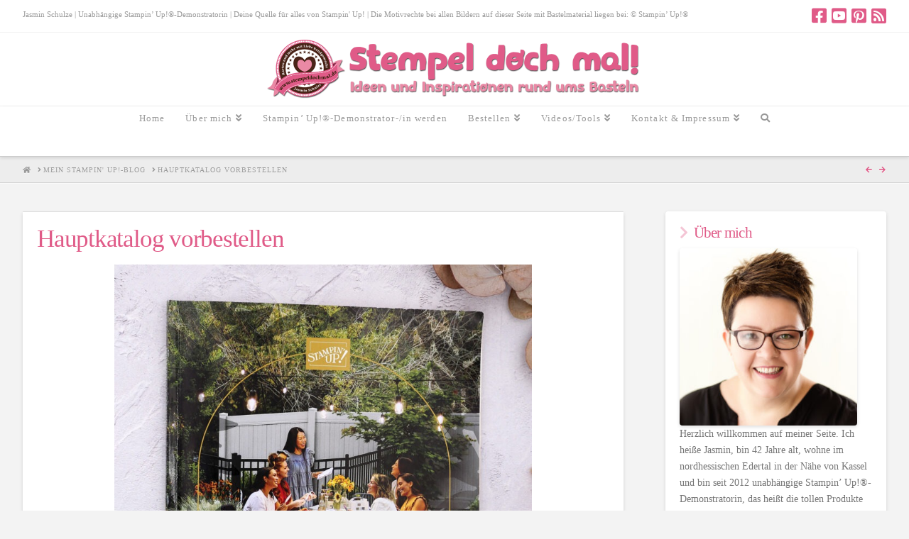

--- FILE ---
content_type: text/html; charset=UTF-8
request_url: https://stempeldochmal.de/2024/03/23/hauptkatalog-vorbestellen/
body_size: 18122
content:
<!DOCTYPE html>
<html class="no-js" lang="de" xmlns:og="http://ogp.me/ns#" xmlns:fb="http://ogp.me/ns/fb#" itemscope itemtype="http://schema.org/Article">
<head><link rel="author" href="https://plus.google.com/u/0/116581317203691544050"/>
		<script type='text/javascript' id='bm-font-blocker-js-extra'>
            /* <![CDATA[ */
            var bmFontBlocker = {"root":"https:\/\/stempeldochmal.de\/wp-json\/","replace_url":"stempeldochmal.de\/wp-json\/bm\/gfonts\/google-font","block_gfonts":true};
            /* ]]> */
		</script>
		<script type='text/javascript' src='https://d3enhd6hphl0hp.cloudfront.net/wp-content/plugins/bm-gfonts/assets/js/font-blocker.js' id='bm-font-blocker-js'></script>
		
<meta charset="UTF-8">
<meta name="viewport" content="width=device-width, initial-scale=1.0">
<link rel="pingback" href="https://stempeldochmal.de/xmlrpc.php">
<meta name='robots' content='index, follow, max-image-preview:large, max-snippet:-1, max-video-preview:-1' />

	<!-- This site is optimized with the Yoast SEO plugin v18.2 - https://yoast.com/wordpress/plugins/seo/ -->
	<title>Bestell dir jetzt deinen neuen Stampin&#039; Up! Jahreskatalog vor!</title>
	<meta name="description" content="Bestell dir jetzt den neuen Stampin&#039; Up! Jahreskatalog 2024 vor. Er enthält wieder wunderschöne Produkte für viele kreative Ideen." />
	<link rel="canonical" href="https://stempeldochmal.de/2024/03/23/hauptkatalog-vorbestellen/" />
	<meta property="og:locale" content="de_DE" />
	<meta property="og:type" content="article" />
	<meta property="og:title" content="Bestell dir jetzt deinen neuen Stampin&#039; Up! Jahreskatalog vor!" />
	<meta property="og:description" content="Bestell dir jetzt den neuen Stampin&#039; Up! Jahreskatalog 2024 vor. Er enthält wieder wunderschöne Produkte für viele kreative Ideen." />
	<meta property="og:url" content="https://stempeldochmal.de/2024/03/23/hauptkatalog-vorbestellen/" />
	<meta property="og:site_name" content="Stempel doch mal - Stempeln, Stanzen, Basteln und mehr mit Produkten von Stampin&#039; Up!®" />
	<meta property="article:published_time" content="2024-03-23T15:30:34+00:00" />
	<meta property="og:image" content="https://d3enhd6hphl0hp.cloudfront.net/wp-content/uploads/2024/03/IMG_5896.jpg" />
	<meta property="og:image:width" content="1417" />
	<meta property="og:image:height" content="1684" />
	<meta property="og:image:type" content="image/jpeg" />
	<script type="application/ld+json" class="yoast-schema-graph">{"@context":"https://schema.org","@graph":[{"@type":"WebSite","@id":"https://stempeldochmal.de/#website","url":"https://stempeldochmal.de/","name":"Stempel doch mal - Stempeln, Stanzen, Basteln und mehr mit Produkten von Stampin' Up!®","description":"Kreative Handarbeit und Bastelei aus Nordhessen","potentialAction":[{"@type":"SearchAction","target":{"@type":"EntryPoint","urlTemplate":"https://stempeldochmal.de/?s={search_term_string}"},"query-input":"required name=search_term_string"}],"inLanguage":"de"},{"@type":"ImageObject","@id":"https://stempeldochmal.de/2024/03/23/hauptkatalog-vorbestellen/#primaryimage","inLanguage":"de","url":"https://d3enhd6hphl0hp.cloudfront.net/wp-content/uploads/2024/03/IMG_5896.jpg","contentUrl":"https://d3enhd6hphl0hp.cloudfront.net/wp-content/uploads/2024/03/IMG_5896.jpg","width":1417,"height":1684},{"@type":"WebPage","@id":"https://stempeldochmal.de/2024/03/23/hauptkatalog-vorbestellen/#webpage","url":"https://stempeldochmal.de/2024/03/23/hauptkatalog-vorbestellen/","name":"Bestell dir jetzt deinen neuen Stampin' Up! Jahreskatalog vor!","isPartOf":{"@id":"https://stempeldochmal.de/#website"},"primaryImageOfPage":{"@id":"https://stempeldochmal.de/2024/03/23/hauptkatalog-vorbestellen/#primaryimage"},"datePublished":"2024-03-23T15:30:34+00:00","dateModified":"2024-03-23T15:30:34+00:00","author":{"@id":"https://stempeldochmal.de/#/schema/person/3b518b71f080d1b5a35636f052eab217"},"description":"Bestell dir jetzt den neuen Stampin' Up! Jahreskatalog 2024 vor. Er enthält wieder wunderschöne Produkte für viele kreative Ideen.","breadcrumb":{"@id":"https://stempeldochmal.de/2024/03/23/hauptkatalog-vorbestellen/#breadcrumb"},"inLanguage":"de","potentialAction":[{"@type":"ReadAction","target":["https://stempeldochmal.de/2024/03/23/hauptkatalog-vorbestellen/"]}]},{"@type":"BreadcrumbList","@id":"https://stempeldochmal.de/2024/03/23/hauptkatalog-vorbestellen/#breadcrumb","itemListElement":[{"@type":"ListItem","position":1,"name":"Hauptkatalog vorbestellen"}]},{"@type":"Person","@id":"https://stempeldochmal.de/#/schema/person/3b518b71f080d1b5a35636f052eab217","name":"Jasmin Schulze","image":{"@type":"ImageObject","@id":"https://stempeldochmal.de/#personlogo","inLanguage":"de","url":"https://secure.gravatar.com/avatar/1b8e43c04ac60eef42c39f54e2087620?s=96&d=mm&r=g","contentUrl":"https://secure.gravatar.com/avatar/1b8e43c04ac60eef42c39f54e2087620?s=96&d=mm&r=g","caption":"Jasmin Schulze"},"sameAs":["http://www.stempeldochmal.de"]}]}</script>
	<!-- / Yoast SEO plugin. -->


<link rel='dns-prefetch' href='//maps.googleapis.com' />
<link rel='dns-prefetch' href='//s.w.org' />
<link rel="alternate" type="application/rss+xml" title="Stempel doch mal - Stempeln, Stanzen, Basteln und mehr mit Produkten von Stampin&#039; Up!® &raquo; Feed" href="https://stempeldochmal.de/feed/" />
<link rel="alternate" type="application/rss+xml" title="Stempel doch mal - Stempeln, Stanzen, Basteln und mehr mit Produkten von Stampin&#039; Up!® &raquo; Kommentar-Feed" href="https://stempeldochmal.de/comments/feed/" />

<!-- WPSocial SEO Booster Plugin (Version 1.2.0) || Open Graph, Google Plus & Twitter Card Integration || http://wordpress.org/plugins/wp-social-seo-booster/ -->
<meta itemprop="name" content="Hauptkatalog vorbestellen">
<meta itemprop="description" content="  &nbsp;  Bestell dir jetzt den neuen Stampin&#039; Up! Jahreskatalog vor. Er ist gültig ab dem 1. Mai 2024 und enthält wieder wunderschöne Produkte, die das ">
<meta itemprop="image" content="https://d3enhd6hphl0hp.cloudfront.net/wp-content/uploads/2024/03/IMG_5896.jpg" />
<meta property="og:locale" content="de_de">
<meta property="fb:app_id" content="196847527117579">
<meta property="fb:admins" content="http://www.facebook.com/jasmin.schulze.98284">
<meta property="og:title" content="Hauptkatalog vorbestellen">
<meta property="og:description" content="  &nbsp;  Bestell dir jetzt den neuen Stampin&#039; Up! Jahreskatalog vor. Er ist gültig ab dem 1. Mai 2024 und enthält wieder wunderschöne Produkte, die das ">
<meta property="og:url" content="https://stempeldochmal.de/2024/03/23/hauptkatalog-vorbestellen/">
<meta property="og:site_name" content="Stempel doch mal - Stempeln, Stanzen, Basteln und mehr mit Produkten von Stampin&#039; Up!®">
<meta property="og:type" content="article">
<meta property="og:image" content="https://d3enhd6hphl0hp.cloudfront.net/wp-content/uploads/2024/03/IMG_5896.jpg" />
<!-- / WPSocial SEO Booster Plugin -->

<link rel="alternate" type="application/rss+xml" title="Stempel doch mal - Stempeln, Stanzen, Basteln und mehr mit Produkten von Stampin&#039; Up!® &raquo; Hauptkatalog vorbestellen-Kommentar-Feed" href="https://stempeldochmal.de/2024/03/23/hauptkatalog-vorbestellen/feed/" />
<script type="text/javascript">
window._wpemojiSettings = {"baseUrl":"https:\/\/s.w.org\/images\/core\/emoji\/13.1.0\/72x72\/","ext":".png","svgUrl":"https:\/\/s.w.org\/images\/core\/emoji\/13.1.0\/svg\/","svgExt":".svg","source":{"concatemoji":"https:\/\/stempeldochmal.de\/wp-includes\/js\/wp-emoji-release.min.js?ver=f6428677bca930e77908f85438b9b92d"}};
/*! This file is auto-generated */
!function(e,a,t){var n,r,o,i=a.createElement("canvas"),p=i.getContext&&i.getContext("2d");function s(e,t){var a=String.fromCharCode;p.clearRect(0,0,i.width,i.height),p.fillText(a.apply(this,e),0,0);e=i.toDataURL();return p.clearRect(0,0,i.width,i.height),p.fillText(a.apply(this,t),0,0),e===i.toDataURL()}function c(e){var t=a.createElement("script");t.src=e,t.defer=t.type="text/javascript",a.getElementsByTagName("head")[0].appendChild(t)}for(o=Array("flag","emoji"),t.supports={everything:!0,everythingExceptFlag:!0},r=0;r<o.length;r++)t.supports[o[r]]=function(e){if(!p||!p.fillText)return!1;switch(p.textBaseline="top",p.font="600 32px Arial",e){case"flag":return s([127987,65039,8205,9895,65039],[127987,65039,8203,9895,65039])?!1:!s([55356,56826,55356,56819],[55356,56826,8203,55356,56819])&&!s([55356,57332,56128,56423,56128,56418,56128,56421,56128,56430,56128,56423,56128,56447],[55356,57332,8203,56128,56423,8203,56128,56418,8203,56128,56421,8203,56128,56430,8203,56128,56423,8203,56128,56447]);case"emoji":return!s([10084,65039,8205,55357,56613],[10084,65039,8203,55357,56613])}return!1}(o[r]),t.supports.everything=t.supports.everything&&t.supports[o[r]],"flag"!==o[r]&&(t.supports.everythingExceptFlag=t.supports.everythingExceptFlag&&t.supports[o[r]]);t.supports.everythingExceptFlag=t.supports.everythingExceptFlag&&!t.supports.flag,t.DOMReady=!1,t.readyCallback=function(){t.DOMReady=!0},t.supports.everything||(n=function(){t.readyCallback()},a.addEventListener?(a.addEventListener("DOMContentLoaded",n,!1),e.addEventListener("load",n,!1)):(e.attachEvent("onload",n),a.attachEvent("onreadystatechange",function(){"complete"===a.readyState&&t.readyCallback()})),(n=t.source||{}).concatemoji?c(n.concatemoji):n.wpemoji&&n.twemoji&&(c(n.twemoji),c(n.wpemoji)))}(window,document,window._wpemojiSettings);
</script>
<style type="text/css">
img.wp-smiley,
img.emoji {
	display: inline !important;
	border: none !important;
	box-shadow: none !important;
	height: 1em !important;
	width: 1em !important;
	margin: 0 0.07em !important;
	vertical-align: -0.1em !important;
	background: none !important;
	padding: 0 !important;
}
</style>
	<link rel='stylesheet' id='wp-block-library-css'  href='https://stempeldochmal.de/wp-includes/css/dist/block-library/style.min.css?ver=f6428677bca930e77908f85438b9b92d' type='text/css' media='all' />
<style id='wp-block-library-theme-inline-css' type='text/css'>
.wp-block-audio figcaption{color:#555;font-size:13px;text-align:center}.is-dark-theme .wp-block-audio figcaption{color:hsla(0,0%,100%,.65)}.wp-block-code>code{font-family:Menlo,Consolas,monaco,monospace;color:#1e1e1e;padding:.8em 1em;border:1px solid #ddd;border-radius:4px}.wp-block-embed figcaption{color:#555;font-size:13px;text-align:center}.is-dark-theme .wp-block-embed figcaption{color:hsla(0,0%,100%,.65)}.blocks-gallery-caption{color:#555;font-size:13px;text-align:center}.is-dark-theme .blocks-gallery-caption{color:hsla(0,0%,100%,.65)}.wp-block-image figcaption{color:#555;font-size:13px;text-align:center}.is-dark-theme .wp-block-image figcaption{color:hsla(0,0%,100%,.65)}.wp-block-pullquote{border-top:4px solid;border-bottom:4px solid;margin-bottom:1.75em;color:currentColor}.wp-block-pullquote__citation,.wp-block-pullquote cite,.wp-block-pullquote footer{color:currentColor;text-transform:uppercase;font-size:.8125em;font-style:normal}.wp-block-quote{border-left:.25em solid;margin:0 0 1.75em;padding-left:1em}.wp-block-quote cite,.wp-block-quote footer{color:currentColor;font-size:.8125em;position:relative;font-style:normal}.wp-block-quote.has-text-align-right{border-left:none;border-right:.25em solid;padding-left:0;padding-right:1em}.wp-block-quote.has-text-align-center{border:none;padding-left:0}.wp-block-quote.is-large,.wp-block-quote.is-style-large,.wp-block-quote.is-style-plain{border:none}.wp-block-search .wp-block-search__label{font-weight:700}.wp-block-group:where(.has-background){padding:1.25em 2.375em}.wp-block-separator{border:none;border-bottom:2px solid;margin-left:auto;margin-right:auto;opacity:.4}.wp-block-separator:not(.is-style-wide):not(.is-style-dots){width:100px}.wp-block-separator.has-background:not(.is-style-dots){border-bottom:none;height:1px}.wp-block-separator.has-background:not(.is-style-wide):not(.is-style-dots){height:2px}.wp-block-table thead{border-bottom:3px solid}.wp-block-table tfoot{border-top:3px solid}.wp-block-table td,.wp-block-table th{padding:.5em;border:1px solid;word-break:normal}.wp-block-table figcaption{color:#555;font-size:13px;text-align:center}.is-dark-theme .wp-block-table figcaption{color:hsla(0,0%,100%,.65)}.wp-block-video figcaption{color:#555;font-size:13px;text-align:center}.is-dark-theme .wp-block-video figcaption{color:hsla(0,0%,100%,.65)}.wp-block-template-part.has-background{padding:1.25em 2.375em;margin-top:0;margin-bottom:0}
</style>
<style id='global-styles-inline-css' type='text/css'>
body{--wp--preset--color--black: #000000;--wp--preset--color--cyan-bluish-gray: #abb8c3;--wp--preset--color--white: #ffffff;--wp--preset--color--pale-pink: #f78da7;--wp--preset--color--vivid-red: #cf2e2e;--wp--preset--color--luminous-vivid-orange: #ff6900;--wp--preset--color--luminous-vivid-amber: #fcb900;--wp--preset--color--light-green-cyan: #7bdcb5;--wp--preset--color--vivid-green-cyan: #00d084;--wp--preset--color--pale-cyan-blue: #8ed1fc;--wp--preset--color--vivid-cyan-blue: #0693e3;--wp--preset--color--vivid-purple: #9b51e0;--wp--preset--gradient--vivid-cyan-blue-to-vivid-purple: linear-gradient(135deg,rgba(6,147,227,1) 0%,rgb(155,81,224) 100%);--wp--preset--gradient--light-green-cyan-to-vivid-green-cyan: linear-gradient(135deg,rgb(122,220,180) 0%,rgb(0,208,130) 100%);--wp--preset--gradient--luminous-vivid-amber-to-luminous-vivid-orange: linear-gradient(135deg,rgba(252,185,0,1) 0%,rgba(255,105,0,1) 100%);--wp--preset--gradient--luminous-vivid-orange-to-vivid-red: linear-gradient(135deg,rgba(255,105,0,1) 0%,rgb(207,46,46) 100%);--wp--preset--gradient--very-light-gray-to-cyan-bluish-gray: linear-gradient(135deg,rgb(238,238,238) 0%,rgb(169,184,195) 100%);--wp--preset--gradient--cool-to-warm-spectrum: linear-gradient(135deg,rgb(74,234,220) 0%,rgb(151,120,209) 20%,rgb(207,42,186) 40%,rgb(238,44,130) 60%,rgb(251,105,98) 80%,rgb(254,248,76) 100%);--wp--preset--gradient--blush-light-purple: linear-gradient(135deg,rgb(255,206,236) 0%,rgb(152,150,240) 100%);--wp--preset--gradient--blush-bordeaux: linear-gradient(135deg,rgb(254,205,165) 0%,rgb(254,45,45) 50%,rgb(107,0,62) 100%);--wp--preset--gradient--luminous-dusk: linear-gradient(135deg,rgb(255,203,112) 0%,rgb(199,81,192) 50%,rgb(65,88,208) 100%);--wp--preset--gradient--pale-ocean: linear-gradient(135deg,rgb(255,245,203) 0%,rgb(182,227,212) 50%,rgb(51,167,181) 100%);--wp--preset--gradient--electric-grass: linear-gradient(135deg,rgb(202,248,128) 0%,rgb(113,206,126) 100%);--wp--preset--gradient--midnight: linear-gradient(135deg,rgb(2,3,129) 0%,rgb(40,116,252) 100%);--wp--preset--duotone--dark-grayscale: url('#wp-duotone-dark-grayscale');--wp--preset--duotone--grayscale: url('#wp-duotone-grayscale');--wp--preset--duotone--purple-yellow: url('#wp-duotone-purple-yellow');--wp--preset--duotone--blue-red: url('#wp-duotone-blue-red');--wp--preset--duotone--midnight: url('#wp-duotone-midnight');--wp--preset--duotone--magenta-yellow: url('#wp-duotone-magenta-yellow');--wp--preset--duotone--purple-green: url('#wp-duotone-purple-green');--wp--preset--duotone--blue-orange: url('#wp-duotone-blue-orange');--wp--preset--font-size--small: 13px;--wp--preset--font-size--medium: 20px;--wp--preset--font-size--large: 36px;--wp--preset--font-size--x-large: 42px;}.has-black-color{color: var(--wp--preset--color--black) !important;}.has-cyan-bluish-gray-color{color: var(--wp--preset--color--cyan-bluish-gray) !important;}.has-white-color{color: var(--wp--preset--color--white) !important;}.has-pale-pink-color{color: var(--wp--preset--color--pale-pink) !important;}.has-vivid-red-color{color: var(--wp--preset--color--vivid-red) !important;}.has-luminous-vivid-orange-color{color: var(--wp--preset--color--luminous-vivid-orange) !important;}.has-luminous-vivid-amber-color{color: var(--wp--preset--color--luminous-vivid-amber) !important;}.has-light-green-cyan-color{color: var(--wp--preset--color--light-green-cyan) !important;}.has-vivid-green-cyan-color{color: var(--wp--preset--color--vivid-green-cyan) !important;}.has-pale-cyan-blue-color{color: var(--wp--preset--color--pale-cyan-blue) !important;}.has-vivid-cyan-blue-color{color: var(--wp--preset--color--vivid-cyan-blue) !important;}.has-vivid-purple-color{color: var(--wp--preset--color--vivid-purple) !important;}.has-black-background-color{background-color: var(--wp--preset--color--black) !important;}.has-cyan-bluish-gray-background-color{background-color: var(--wp--preset--color--cyan-bluish-gray) !important;}.has-white-background-color{background-color: var(--wp--preset--color--white) !important;}.has-pale-pink-background-color{background-color: var(--wp--preset--color--pale-pink) !important;}.has-vivid-red-background-color{background-color: var(--wp--preset--color--vivid-red) !important;}.has-luminous-vivid-orange-background-color{background-color: var(--wp--preset--color--luminous-vivid-orange) !important;}.has-luminous-vivid-amber-background-color{background-color: var(--wp--preset--color--luminous-vivid-amber) !important;}.has-light-green-cyan-background-color{background-color: var(--wp--preset--color--light-green-cyan) !important;}.has-vivid-green-cyan-background-color{background-color: var(--wp--preset--color--vivid-green-cyan) !important;}.has-pale-cyan-blue-background-color{background-color: var(--wp--preset--color--pale-cyan-blue) !important;}.has-vivid-cyan-blue-background-color{background-color: var(--wp--preset--color--vivid-cyan-blue) !important;}.has-vivid-purple-background-color{background-color: var(--wp--preset--color--vivid-purple) !important;}.has-black-border-color{border-color: var(--wp--preset--color--black) !important;}.has-cyan-bluish-gray-border-color{border-color: var(--wp--preset--color--cyan-bluish-gray) !important;}.has-white-border-color{border-color: var(--wp--preset--color--white) !important;}.has-pale-pink-border-color{border-color: var(--wp--preset--color--pale-pink) !important;}.has-vivid-red-border-color{border-color: var(--wp--preset--color--vivid-red) !important;}.has-luminous-vivid-orange-border-color{border-color: var(--wp--preset--color--luminous-vivid-orange) !important;}.has-luminous-vivid-amber-border-color{border-color: var(--wp--preset--color--luminous-vivid-amber) !important;}.has-light-green-cyan-border-color{border-color: var(--wp--preset--color--light-green-cyan) !important;}.has-vivid-green-cyan-border-color{border-color: var(--wp--preset--color--vivid-green-cyan) !important;}.has-pale-cyan-blue-border-color{border-color: var(--wp--preset--color--pale-cyan-blue) !important;}.has-vivid-cyan-blue-border-color{border-color: var(--wp--preset--color--vivid-cyan-blue) !important;}.has-vivid-purple-border-color{border-color: var(--wp--preset--color--vivid-purple) !important;}.has-vivid-cyan-blue-to-vivid-purple-gradient-background{background: var(--wp--preset--gradient--vivid-cyan-blue-to-vivid-purple) !important;}.has-light-green-cyan-to-vivid-green-cyan-gradient-background{background: var(--wp--preset--gradient--light-green-cyan-to-vivid-green-cyan) !important;}.has-luminous-vivid-amber-to-luminous-vivid-orange-gradient-background{background: var(--wp--preset--gradient--luminous-vivid-amber-to-luminous-vivid-orange) !important;}.has-luminous-vivid-orange-to-vivid-red-gradient-background{background: var(--wp--preset--gradient--luminous-vivid-orange-to-vivid-red) !important;}.has-very-light-gray-to-cyan-bluish-gray-gradient-background{background: var(--wp--preset--gradient--very-light-gray-to-cyan-bluish-gray) !important;}.has-cool-to-warm-spectrum-gradient-background{background: var(--wp--preset--gradient--cool-to-warm-spectrum) !important;}.has-blush-light-purple-gradient-background{background: var(--wp--preset--gradient--blush-light-purple) !important;}.has-blush-bordeaux-gradient-background{background: var(--wp--preset--gradient--blush-bordeaux) !important;}.has-luminous-dusk-gradient-background{background: var(--wp--preset--gradient--luminous-dusk) !important;}.has-pale-ocean-gradient-background{background: var(--wp--preset--gradient--pale-ocean) !important;}.has-electric-grass-gradient-background{background: var(--wp--preset--gradient--electric-grass) !important;}.has-midnight-gradient-background{background: var(--wp--preset--gradient--midnight) !important;}.has-small-font-size{font-size: var(--wp--preset--font-size--small) !important;}.has-medium-font-size{font-size: var(--wp--preset--font-size--medium) !important;}.has-large-font-size{font-size: var(--wp--preset--font-size--large) !important;}.has-x-large-font-size{font-size: var(--wp--preset--font-size--x-large) !important;}
</style>
<link rel='stylesheet' id='essential-grid-plugin-settings-css'  href='https://d3enhd6hphl0hp.cloudfront.net/wp-content/plugins/essential-grid/public/assets/css/settings.css?ver=2.2.5' type='text/css' media='all' />
<link rel='stylesheet' id='tp-open-sans-css'  href='https://stempeldochmal.de/wp-content/google-fonts/open-sans.css?ver=f6428677bca930e77908f85438b9b92d' type='text/css' media='all' />
<link rel='stylesheet' id='tp-raleway-css'  href='https://stempeldochmal.de/wp-content/google-fonts/raleway.css?ver=f6428677bca930e77908f85438b9b92d' type='text/css' media='all' />
<link rel='stylesheet' id='tp-droid-serif-css'  href='https://stempeldochmal.de/wp-content/google-fonts/noto-serif.css?ver=f6428677bca930e77908f85438b9b92d' type='text/css' media='all' />
<link rel='stylesheet' id='tp-fontello-css'  href='https://d3enhd6hphl0hp.cloudfront.net/wp-content/plugins/essential-grid/public/assets/font/fontello/css/fontello.css?ver=2.2.5' type='text/css' media='all' />
<link rel='stylesheet' id='video-embed-privacy-css'  href='https://d3enhd6hphl0hp.cloudfront.net/wp-content/plugins/wp-video-embed-privacy-master/video-embed-privacy.css?ver=f6428677bca930e77908f85438b9b92d' type='text/css' media='all' />
<link rel='stylesheet' id='x-stack-css'  href='https://stempeldochmal.de/wp-content/themes/pro/framework/dist/css/site/stacks/integrity-light.css?ver=6.0.5' type='text/css' media='all' />
<link rel='stylesheet' id='x-child-css'  href='https://stempeldochmal.de/wp-content/themes/pro-child/style.css?ver=6.0.5' type='text/css' media='all' />
<link rel='stylesheet' id='yarpp-thumbnails-css'  href='https://d3enhd6hphl0hp.cloudfront.net/wp-content/plugins/yet-another-related-posts-plugin/style/styles_thumbnails.css?ver=5.30.11' type='text/css' media='all' />
<style id='yarpp-thumbnails-inline-css' type='text/css'>
.yarpp-thumbnails-horizontal .yarpp-thumbnail {width: 130px;height: 170px;margin: 5px;margin-left: 0px;}.yarpp-thumbnail > img, .yarpp-thumbnail-default {width: 120px;height: 120px;margin: 5px;}.yarpp-thumbnails-horizontal .yarpp-thumbnail-title {margin: 7px;margin-top: 0px;width: 120px;}.yarpp-thumbnail-default > img {min-height: 120px;min-width: 120px;}
</style>
<style id='cs-inline-css' type='text/css'>
 :root{--x-root-background-color:#ffffff;--x-container-width:calc(100% - 2rem);--x-container-max-width:64rem;--x-a-color:#0073e6;--x-a-text-decoration:none solid auto #0073e6;--x-a-text-underline-offset:0.085em;--x-a-int-color:rgba(0,115,230,0.88);--x-a-int-text-decoration-color:rgba(0,115,230,0.88);--x-root-color:#000000;--x-root-font-family:"Helvetica Neue",Helvetica,Arial,sans-serif;--x-root-font-size:18px;--x-root-font-style:normal;--x-root-font-weight:400;--x-root-letter-spacing:0em;--x-root-line-height:1.6;--x-h1-color:#000000;--x-h1-font-family:inherit;--x-h1-font-size:3.815em;--x-h1-font-style:inherit;--x-h1-font-weight:inherit;--x-h1-letter-spacing:inherit;--x-h1-line-height:1.115;--x-h1-text-transform:inherit;--x-h2-color:#000000;--x-h2-font-family:inherit;--x-h2-font-size:3.052em;--x-h2-font-style:inherit;--x-h2-font-weight:inherit;--x-h2-letter-spacing:inherit;--x-h2-line-height:1.125;--x-h2-text-transform:inherit;--x-h3-color:#000000;--x-h3-font-family:inherit;--x-h3-font-size:2.441em;--x-h3-font-style:inherit;--x-h3-font-weight:inherit;--x-h3-letter-spacing:inherit;--x-h3-line-height:1.15;--x-h3-text-transform:inherit;--x-h4-color:#000000;--x-h4-font-family:inherit;--x-h4-font-size:1.953em;--x-h4-font-style:inherit;--x-h4-font-weight:inherit;--x-h4-letter-spacing:inherit;--x-h4-line-height:1.2;--x-h4-text-transform:inherit;--x-h5-color:#000000;--x-h5-font-family:inherit;--x-h5-font-size:1.563em;--x-h5-font-style:inherit;--x-h5-font-weight:inherit;--x-h5-letter-spacing:inherit;--x-h5-line-height:1.25;--x-h5-text-transform:inherit;--x-h6-color:#000000;--x-h6-font-family:inherit;--x-h6-font-size:1.25em;--x-h6-font-style:inherit;--x-h6-font-weight:inherit;--x-h6-letter-spacing:inherit;--x-h6-line-height:1.265;--x-h6-text-transform:inherit;--x-label-color:#000000;--x-label-font-family:inherit;--x-label-font-size:0.8em;--x-label-font-style:inherit;--x-label-font-weight:bold;--x-label-letter-spacing:inherit;--x-label-line-height:1.285;--x-label-text-transform:inherit;--x-content-copy-spacing:1.25rem;--x-content-h-margin-top:calc(1rem + 1.25em);--x-content-h-margin-bottom:1rem;--x-content-ol-padding-inline-start:1.25em;--x-content-ul-padding-inline-start:1em;--x-content-li-spacing:0.262em;--x-content-media-spacing:2.441rem;--x-input-background-color:#ffffff;--x-input-int-background-color:#ffffff;--x-input-color:#000000;--x-input-int-color:#0073e6;--x-input-font-family:inherit;--x-input-font-size:1em;--x-input-font-style:inherit;--x-input-font-weight:inherit;--x-input-letter-spacing:0em;--x-input-line-height:1.4;--x-input-text-align:inherit;--x-input-text-transform:inherit;--x-placeholder-opacity:0.33;--x-placeholder-int-opacity:0.55;--x-input-outline-width:4px;--x-input-outline-color:rgba(0,115,230,0.16);--x-input-padding-x:0.8em;--x-input-padding-y-extra:0.5em;--x-input-border-width:1px;--x-input-border-style:solid;--x-input-border-radius:2px;--x-input-border-color:#000000;--x-input-int-border-color:#0073e6;--x-input-box-shadow:0em 0.25em 0.65em 0em rgba(0,0,0,0.03);--x-input-int-box-shadow:0em 0.25em 0.65em 0em rgba(0,115,230,0.11);--x-select-indicator-image:url("data:image/svg+xml,%3Csvg xmlns='http://www.w3.org/2000/svg' viewBox='0 0 16 16'%3E%3Ctitle%3Eselect-84%3C/title%3E%3Cg fill='rgba(0,0,0,0.27)'%3E%3Cpath d='M7.4,1.2l-5,4l1.2,1.6L8,3.3l4.4,3.5l1.2-1.6l-5-4C8.3,0.9,7.7,0.9,7.4,1.2z'%3E%3C/path%3E %3Cpath d='M8,12.7L3.6,9.2l-1.2,1.6l5,4C7.6,14.9,7.8,15,8,15s0.4-0.1,0.6-0.2l5-4l-1.2-1.6L8,12.7z'%3E%3C/path%3E%3C/g%3E%3C/svg%3E");--x-select-indicator-hover-image:url("data:image/svg+xml,%3Csvg xmlns='http://www.w3.org/2000/svg' viewBox='0 0 16 16'%3E%3Ctitle%3Eselect-84%3C/title%3E%3Cg fill='rgba(0,0,0,0.27)'%3E%3Cpath d='M7.4,1.2l-5,4l1.2,1.6L8,3.3l4.4,3.5l1.2-1.6l-5-4C8.3,0.9,7.7,0.9,7.4,1.2z'%3E%3C/path%3E %3Cpath d='M8,12.7L3.6,9.2l-1.2,1.6l5,4C7.6,14.9,7.8,15,8,15s0.4-0.1,0.6-0.2l5-4l-1.2-1.6L8,12.7z'%3E%3C/path%3E%3C/g%3E%3C/svg%3E");--x-select-indicator-focus-image:url("data:image/svg+xml,%3Csvg xmlns='http://www.w3.org/2000/svg' viewBox='0 0 16 16'%3E%3Ctitle%3Eselect-84%3C/title%3E%3Cg fill='rgba(0,115,230,1)'%3E%3Cpath d='M7.4,1.2l-5,4l1.2,1.6L8,3.3l4.4,3.5l1.2-1.6l-5-4C8.3,0.9,7.7,0.9,7.4,1.2z'%3E%3C/path%3E %3Cpath d='M8,12.7L3.6,9.2l-1.2,1.6l5,4C7.6,14.9,7.8,15,8,15s0.4-0.1,0.6-0.2l5-4l-1.2-1.6L8,12.7z'%3E%3C/path%3E%3C/g%3E%3C/svg%3E");--x-select-indicator-size:1em;--x-select-indicator-spacing-x:0px;--x-date-indicator-image:url("data:image/svg+xml,%3Csvg xmlns='http://www.w3.org/2000/svg' viewBox='0 0 16 16'%3E%3Ctitle%3Eevent-confirm%3C/title%3E%3Cg fill='rgba(0,0,0,0.27)'%3E%3Cpath d='M11,16a1,1,0,0,1-.707-.293l-2-2,1.414-1.414L11,13.586l3.293-3.293,1.414,1.414-4,4A1,1,0,0,1,11,16Z'%3E%3C/path%3E %3Cpath d='M7,14H2V5H14V9h2V3a1,1,0,0,0-1-1H13V0H11V2H9V0H7V2H5V0H3V2H1A1,1,0,0,0,0,3V15a1,1,0,0,0,1,1H7Z'%3E%3C/path%3E%3C/g%3E%3C/svg%3E");--x-date-indicator-hover-image:url("data:image/svg+xml,%3Csvg xmlns='http://www.w3.org/2000/svg' viewBox='0 0 16 16'%3E%3Ctitle%3Eevent-confirm%3C/title%3E%3Cg fill='rgba(0,0,0,0.27)'%3E%3Cpath d='M11,16a1,1,0,0,1-.707-.293l-2-2,1.414-1.414L11,13.586l3.293-3.293,1.414,1.414-4,4A1,1,0,0,1,11,16Z'%3E%3C/path%3E %3Cpath d='M7,14H2V5H14V9h2V3a1,1,0,0,0-1-1H13V0H11V2H9V0H7V2H5V0H3V2H1A1,1,0,0,0,0,3V15a1,1,0,0,0,1,1H7Z'%3E%3C/path%3E%3C/g%3E%3C/svg%3E");--x-date-indicator-focus-image:url("data:image/svg+xml,%3Csvg xmlns='http://www.w3.org/2000/svg' viewBox='0 0 16 16'%3E%3Ctitle%3Eevent-confirm%3C/title%3E%3Cg fill='rgba(0,115,230,1)'%3E%3Cpath d='M11,16a1,1,0,0,1-.707-.293l-2-2,1.414-1.414L11,13.586l3.293-3.293,1.414,1.414-4,4A1,1,0,0,1,11,16Z'%3E%3C/path%3E %3Cpath d='M7,14H2V5H14V9h2V3a1,1,0,0,0-1-1H13V0H11V2H9V0H7V2H5V0H3V2H1A1,1,0,0,0,0,3V15a1,1,0,0,0,1,1H7Z'%3E%3C/path%3E%3C/g%3E%3C/svg%3E");--x-date-indicator-size:1em;--x-date-indicator-spacing-x:0px;--x-time-indicator-image:url("data:image/svg+xml,%3Csvg xmlns='http://www.w3.org/2000/svg' viewBox='0 0 16 16'%3E%3Ctitle%3Ewatch-2%3C/title%3E%3Cg fill='rgba(0,0,0,0.27)'%3E%3Cpath d='M14,8c0-1.8-0.8-3.4-2-4.5V1c0-0.6-0.4-1-1-1H5C4.4,0,4,0.4,4,1v2.5C2.8,4.6,2,6.2,2,8s0.8,3.4,2,4.5V15 c0,0.6,0.4,1,1,1h6c0.6,0,1-0.4,1-1v-2.5C13.2,11.4,14,9.8,14,8z M8,12c-2.2,0-4-1.8-4-4s1.8-4,4-4s4,1.8,4,4S10.2,12,8,12z'%3E%3C/path%3E%3C/g%3E%3C/svg%3E");--x-time-indicator-hover-image:url("data:image/svg+xml,%3Csvg xmlns='http://www.w3.org/2000/svg' viewBox='0 0 16 16'%3E%3Ctitle%3Ewatch-2%3C/title%3E%3Cg fill='rgba(0,0,0,0.27)'%3E%3Cpath d='M14,8c0-1.8-0.8-3.4-2-4.5V1c0-0.6-0.4-1-1-1H5C4.4,0,4,0.4,4,1v2.5C2.8,4.6,2,6.2,2,8s0.8,3.4,2,4.5V15 c0,0.6,0.4,1,1,1h6c0.6,0,1-0.4,1-1v-2.5C13.2,11.4,14,9.8,14,8z M8,12c-2.2,0-4-1.8-4-4s1.8-4,4-4s4,1.8,4,4S10.2,12,8,12z'%3E%3C/path%3E%3C/g%3E%3C/svg%3E");--x-time-indicator-focus-image:url("data:image/svg+xml,%3Csvg xmlns='http://www.w3.org/2000/svg' viewBox='0 0 16 16'%3E%3Ctitle%3Ewatch-2%3C/title%3E%3Cg fill='rgba(0,115,230,1)'%3E%3Cpath d='M14,8c0-1.8-0.8-3.4-2-4.5V1c0-0.6-0.4-1-1-1H5C4.4,0,4,0.4,4,1v2.5C2.8,4.6,2,6.2,2,8s0.8,3.4,2,4.5V15 c0,0.6,0.4,1,1,1h6c0.6,0,1-0.4,1-1v-2.5C13.2,11.4,14,9.8,14,8z M8,12c-2.2,0-4-1.8-4-4s1.8-4,4-4s4,1.8,4,4S10.2,12,8,12z'%3E%3C/path%3E%3C/g%3E%3C/svg%3E");--x-time-indicator-size:1em;--x-time-indicator-spacing-x:0px;--x-search-indicator-image:url("data:image/svg+xml,%3Csvg xmlns='http://www.w3.org/2000/svg' viewBox='0 0 16 16'%3E%3Ctitle%3Ee-remove%3C/title%3E%3Cg fill='rgba(0,0,0,0.27)'%3E%3Cpath d='M14.7,1.3c-0.4-0.4-1-0.4-1.4,0L8,6.6L2.7,1.3c-0.4-0.4-1-0.4-1.4,0s-0.4,1,0,1.4L6.6,8l-5.3,5.3 c-0.4,0.4-0.4,1,0,1.4C1.5,14.9,1.7,15,2,15s0.5-0.1,0.7-0.3L8,9.4l5.3,5.3c0.2,0.2,0.5,0.3,0.7,0.3s0.5-0.1,0.7-0.3 c0.4-0.4,0.4-1,0-1.4L9.4,8l5.3-5.3C15.1,2.3,15.1,1.7,14.7,1.3z'%3E%3C/path%3E%3C/g%3E%3C/svg%3E");--x-search-indicator-hover-image:url("data:image/svg+xml,%3Csvg xmlns='http://www.w3.org/2000/svg' viewBox='0 0 16 16'%3E%3Ctitle%3Ee-remove%3C/title%3E%3Cg fill='rgba(0,0,0,0.27)'%3E%3Cpath d='M14.7,1.3c-0.4-0.4-1-0.4-1.4,0L8,6.6L2.7,1.3c-0.4-0.4-1-0.4-1.4,0s-0.4,1,0,1.4L6.6,8l-5.3,5.3 c-0.4,0.4-0.4,1,0,1.4C1.5,14.9,1.7,15,2,15s0.5-0.1,0.7-0.3L8,9.4l5.3,5.3c0.2,0.2,0.5,0.3,0.7,0.3s0.5-0.1,0.7-0.3 c0.4-0.4,0.4-1,0-1.4L9.4,8l5.3-5.3C15.1,2.3,15.1,1.7,14.7,1.3z'%3E%3C/path%3E%3C/g%3E%3C/svg%3E");--x-search-indicator-focus-image:url("data:image/svg+xml,%3Csvg xmlns='http://www.w3.org/2000/svg' viewBox='0 0 16 16'%3E%3Ctitle%3Ee-remove%3C/title%3E%3Cg fill='rgba(0,115,230,1)'%3E%3Cpath d='M14.7,1.3c-0.4-0.4-1-0.4-1.4,0L8,6.6L2.7,1.3c-0.4-0.4-1-0.4-1.4,0s-0.4,1,0,1.4L6.6,8l-5.3,5.3 c-0.4,0.4-0.4,1,0,1.4C1.5,14.9,1.7,15,2,15s0.5-0.1,0.7-0.3L8,9.4l5.3,5.3c0.2,0.2,0.5,0.3,0.7,0.3s0.5-0.1,0.7-0.3 c0.4-0.4,0.4-1,0-1.4L9.4,8l5.3-5.3C15.1,2.3,15.1,1.7,14.7,1.3z'%3E%3C/path%3E%3C/g%3E%3C/svg%3E");--x-search-indicator-size:1em;--x-search-indicator-spacing-x:0px;--x-number-indicator-image:url("data:image/svg+xml,%3Csvg xmlns='http://www.w3.org/2000/svg' viewBox='0 0 16 16'%3E%3Ctitle%3Eselect-83%3C/title%3E%3Cg%3E%3Cpolygon fill='rgba(0,0,0,0.27)' points='2,6 14,6 8,0 '%3E%3C/polygon%3E %3Cpolygon fill='rgba(0,0,0,0.27)' points='8,16 14,10 2,10 '%3E%3C/polygon%3E%3C/g%3E%3C/svg%3E");--x-number-indicator-hover-image:url("data:image/svg+xml,%3Csvg xmlns='http://www.w3.org/2000/svg' viewBox='0 0 16 16'%3E%3Ctitle%3Eselect-83%3C/title%3E%3Cg%3E%3Cpolygon fill='rgba(0,0,0,0.27)' points='2,6 14,6 8,0 '%3E%3C/polygon%3E %3Cpolygon fill='rgba(0,0,0,0.27)' points='8,16 14,10 2,10 '%3E%3C/polygon%3E%3C/g%3E%3C/svg%3E");--x-number-indicator-focus-image:url("data:image/svg+xml,%3Csvg xmlns='http://www.w3.org/2000/svg' viewBox='0 0 16 16'%3E%3Ctitle%3Eselect-83%3C/title%3E%3Cg%3E%3Cpolygon fill='rgba(0,115,230,1)' points='2,6 14,6 8,0 '%3E%3C/polygon%3E %3Cpolygon fill='rgba(0,115,230,1)' points='8,16 14,10 2,10 '%3E%3C/polygon%3E%3C/g%3E%3C/svg%3E");--x-number-indicator-size:1em;--x-number-indicator-spacing-x:0px;--x-rc-font-size:24px;--x-rc-background-color:#ffffff;--x-rc-int-background-color:#ffffff;--x-rc-checked-background-color:#0073e6;--x-rc-outline-width:4px;--x-rc-outline-color:rgba(0,115,230,0.16);--x-radio-marker:url("data:image/svg+xml,%3Csvg xmlns='http://www.w3.org/2000/svg' viewBox='0 0 16 16'%3E%3Ctitle%3Eshape-oval%3C/title%3E%3Cg fill='%23ffffff'%3E%3Ccircle cx='8' cy='8' r='8'%3E%3C/circle%3E%3C/g%3E%3C/svg%3E");--x-radio-marker-inset:13px;--x-checkbox-marker:url("data:image/svg+xml,%3Csvg xmlns='http://www.w3.org/2000/svg' viewBox='0 0 16 16'%3E%3Ctitle%3Eo-check%3C/title%3E%3Cg fill='%23ffffff'%3E%3Cpolygon points='5.6,8.4 1.6,6 0,7.6 5.6,14 16,3.6 14.4,2 '%3E%3C/polygon%3E%3C/g%3E%3C/svg%3E");--x-checkbox-marker-inset:8px;--x-rc-border-width:1px;--x-rc-border-style:solid;--x-checkbox-border-radius:2px;--x-rc-border-color:#000000;--x-rc-int-border-color:#0073e6;--x-rc-checked-border-color:#0073e6;--x-rc-box-shadow:0em 0.25em 0.65em 0em rgba(0,0,0,0.03);--x-rc-int-box-shadow:0em 0.25em 0.65em 0em rgba(0,115,230,0.11);--x-rc-checked-box-shadow:0em 0.25em 0.65em 0em rgba(0,115,230,0.11);--x-submit-background-color:#000000;--x-submit-int-background-color:#0073e6;--x-submit-min-width:none;--x-submit-padding-x-extra:1.25em;--x-submit-color:#ffffff;--x-submit-int-color:#ffffff;--x-submit-font-weight:bold;--x-submit-text-align:center;--x-submit-outline-width:4px;--x-submit-outline-color:rgba(0,115,230,0.16);--x-submit-border-radius:100em;--x-submit-border-color:#000000;--x-submit-int-border-color:#0073e6;--x-submit-box-shadow:0em 0.25em 0.65em 0em rgba(0,0,0,0.03);--x-submit-int-box-shadow:0em 0.25em 0.65em 0em rgba(0,115,230,0.11);} a,h1 a:hover,h2 a:hover,h3 a:hover,h4 a:hover,h5 a:hover,h6 a:hover,.x-breadcrumb-wrap a:hover,.widget ul li a:hover,.widget ol li a:hover,.widget.widget_text ul li a,.widget.widget_text ol li a,.widget_nav_menu .current-menu-item > a,.x-accordion-heading .x-accordion-toggle:hover,.x-comment-author a:hover,.x-comment-time:hover,.x-recent-posts a:hover .h-recent-posts{color:#e05b88;}a:hover,.widget.widget_text ul li a:hover,.widget.widget_text ol li a:hover,.x-twitter-widget ul li a:hover{color:#e05b88;}.rev_slider_wrapper,a.x-img-thumbnail:hover,.x-slider-container.below,.page-template-template-blank-3-php .x-slider-container.above,.page-template-template-blank-6-php .x-slider-container.above{border-color:#e05b88;}.entry-thumb:before,.x-pagination span.current,.woocommerce-pagination span[aria-current],.flex-direction-nav a,.flex-control-nav a:hover,.flex-control-nav a.flex-active,.mejs-time-current,.x-dropcap,.x-skill-bar .bar,.x-pricing-column.featured h2,.h-comments-title small,.x-entry-share .x-share:hover,.x-highlight,.x-recent-posts .x-recent-posts-img:after{background-color:#e05b88;}.x-nav-tabs > .active > a,.x-nav-tabs > .active > a:hover{box-shadow:inset 0 3px 0 0 #e05b88;}.x-main{width:calc(72% - 2.463055%);}.x-sidebar{width:calc(100% - 2.463055% - 72%);}.x-comment-author,.x-comment-time,.comment-form-author label,.comment-form-email label,.comment-form-url label,.comment-form-rating label,.comment-form-comment label,.widget_calendar #wp-calendar caption,.widget.widget_rss li .rsswidget{font-family:inherit;font-weight:inherit;}.p-landmark-sub,.p-meta,input,button,select,textarea{font-family:inherit;}.widget ul li a,.widget ol li a,.x-comment-time{color:hsl(0,0%,46%);}.widget_text ol li a,.widget_text ul li a{color:#e05b88;}.widget_text ol li a:hover,.widget_text ul li a:hover{color:#e05b88;}.comment-form-author label,.comment-form-email label,.comment-form-url label,.comment-form-rating label,.comment-form-comment label,.widget_calendar #wp-calendar th,.p-landmark-sub strong,.widget_tag_cloud .tagcloud a:hover,.widget_tag_cloud .tagcloud a:active,.entry-footer a:hover,.entry-footer a:active,.x-breadcrumbs .current,.x-comment-author,.x-comment-author a{color:#e05b88;}.widget_calendar #wp-calendar th{border-color:#e05b88;}.h-feature-headline span i{background-color:#e05b88;}@media (max-width:978.98px){}html{font-size:14px;}@media (min-width:480px){html{font-size:14px;}}@media (min-width:767px){html{font-size:14px;}}@media (min-width:979px){html{font-size:14px;}}@media (min-width:1200px){html{font-size:14px;}}body{font-style:normal;font-weight:inherit;color:hsl(0,0%,46%);background-color:#f3f3f3;}.w-b{font-weight:inherit !important;}h1,h2,h3,h4,h5,h6,.h1,.h2,.h3,.h4,.h5,.h6{font-family:inherit;font-style:normal;font-weight:inherit;}h1,.h1{letter-spacing:-0.035em;}h2,.h2{letter-spacing:-0.035em;}h3,.h3{letter-spacing:-0.035em;}h4,.h4{letter-spacing:-0.035em;}h5,.h5{letter-spacing:-0.035em;}h6,.h6{letter-spacing:-0.035em;}.w-h{font-weight:inherit !important;}.x-container.width{width:95%;}.x-container.max{max-width:1500px;}.x-bar-content.x-container.width{flex-basis:95%;}.x-main.full{float:none;display:block;width:auto;}@media (max-width:978.98px){.x-main.full,.x-main.left,.x-main.right,.x-sidebar.left,.x-sidebar.right{float:none;display:block;width:auto !important;}}.entry-header,.entry-content{font-size:1rem;}body,input,button,select,textarea{font-family:inherit;}h1,h2,h3,h4,h5,h6,.h1,.h2,.h3,.h4,.h5,.h6,h1 a,h2 a,h3 a,h4 a,h5 a,h6 a,.h1 a,.h2 a,.h3 a,.h4 a,.h5 a,.h6 a,blockquote{color:#e05b88;}.cfc-h-tx{color:#e05b88 !important;}.cfc-h-bd{border-color:#e05b88 !important;}.cfc-h-bg{background-color:#e05b88 !important;}.cfc-b-tx{color:hsl(0,0%,46%) !important;}.cfc-b-bd{border-color:hsl(0,0%,46%) !important;}.cfc-b-bg{background-color:hsl(0,0%,46%) !important;}.x-btn,.button,[type="submit"]{color:#ffffff;border-color:#ac1100;background-color:#ff2a13;margin-bottom:0.25em;text-shadow:0 0.075em 0.075em rgba(0,0,0,0.5);box-shadow:0 0.25em 0 0 #a71000,0 4px 9px rgba(0,0,0,0.75);}.x-btn:hover,.button:hover,[type="submit"]:hover{color:#ffffff;border-color:#600900;background-color:#ef2201;margin-bottom:0.25em;text-shadow:0 0.075em 0.075em rgba(0,0,0,0.5);box-shadow:0 0.25em 0 0 #a71000,0 4px 9px rgba(0,0,0,0.75);}.x-btn.x-btn-real,.x-btn.x-btn-real:hover{margin-bottom:0.25em;text-shadow:0 0.075em 0.075em rgba(0,0,0,0.65);}.x-btn.x-btn-real{box-shadow:0 0.25em 0 0 #a71000,0 4px 9px rgba(0,0,0,0.75);}.x-btn.x-btn-real:hover{box-shadow:0 0.25em 0 0 #a71000,0 4px 9px rgba(0,0,0,0.75);}.x-btn.x-btn-flat,.x-btn.x-btn-flat:hover{margin-bottom:0;text-shadow:0 0.075em 0.075em rgba(0,0,0,0.65);box-shadow:none;}.x-btn.x-btn-transparent,.x-btn.x-btn-transparent:hover{margin-bottom:0;border-width:3px;text-shadow:none;text-transform:uppercase;background-color:transparent;box-shadow:none;}.h-widget:before,.x-flickr-widget .h-widget:before,.x-dribbble-widget .h-widget:before{position:relative;font-weight:normal;font-style:normal;line-height:1;text-decoration:inherit;-webkit-font-smoothing:antialiased;speak:none;}.h-widget:before{padding-right:0.4em;font-family:"fontawesome";}.x-flickr-widget .h-widget:before,.x-dribbble-widget .h-widget:before{top:0.025em;padding-right:0.35em;font-family:"foundationsocial";font-size:0.785em;}.widget_archive .h-widget:before{content:"\f303";top:-0.045em;font-size:0.925em;}.widget_calendar .h-widget:before{content:"\f073";top:-0.0825em;font-size:0.85em;}.widget_categories .h-widget:before,.widget_product_categories .h-widget:before{content:"\f02e";font-size:0.95em;}.widget_nav_menu .h-widget:before,.widget_layered_nav .h-widget:before{content:"\f0c9";}.widget_meta .h-widget:before{content:"\f0fe";top:-0.065em;font-size:0.895em;}.widget_pages .h-widget:before{font-family:"FontAwesomeRegular";content:"\f15c";top:-0.065em;font-size:0.85em;}.widget_recent_reviews .h-widget:before,.widget_recent_comments .h-widget:before{content:"\f086";top:-0.065em;font-size:0.895em;}.widget_recent_entries .h-widget:before{content:"\f02d";top:-0.045em;font-size:0.875em;}.widget_rss .h-widget:before{content:"\f09e";padding-right:0.2em;}.widget_search .h-widget:before,.widget_product_search .h-widget:before{content:"\f0a4";top:-0.075em;font-size:0.85em;}.widget_tag_cloud .h-widget:before,.widget_product_tag_cloud .h-widget:before{content:"\f02c";font-size:0.925em;}.widget_text .h-widget:before{content:"\f054";padding-right:0.4em;font-size:0.925em;}.x-dribbble-widget .h-widget:before{content:"\f009";}.x-flickr-widget .h-widget:before{content:"\f010";padding-right:0.35em;}.widget_best_sellers .h-widget:before{content:"\f091";top:-0.0975em;font-size:0.815em;}.widget_shopping_cart .h-widget:before{content:"\f07a";top:-0.05em;font-size:0.945em;}.widget_products .h-widget:before{content:"\f0f2";top:-0.05em;font-size:0.945em;}.widget_featured_products .h-widget:before{content:"\f0a3";}.widget_layered_nav_filters .h-widget:before{content:"\f046";top:1px;}.widget_onsale .h-widget:before{content:"\f02b";font-size:0.925em;}.widget_price_filter .h-widget:before{content:"\f0d6";font-size:1.025em;}.widget_random_products .h-widget:before{content:"\f074";font-size:0.925em;}.widget_recently_viewed_products .h-widget:before{content:"\f06e";}.widget_recent_products .h-widget:before{content:"\f08d";top:-0.035em;font-size:0.9em;}.widget_top_rated_products .h-widget:before{content:"\f075";top:-0.145em;font-size:0.885em;}.x-topbar .p-info a:hover,.x-widgetbar .widget ul li a:hover{color:#e05b88;}.x-topbar .p-info,.x-topbar .p-info a,.x-navbar .desktop .x-nav > li > a,.x-navbar .desktop .sub-menu a,.x-navbar .mobile .x-nav li > a,.x-breadcrumb-wrap a,.x-breadcrumbs .delimiter{color:#999999;}.x-navbar .desktop .x-nav > li > a:hover,.x-navbar .desktop .x-nav > .x-active > a,.x-navbar .desktop .x-nav > .current-menu-item > a,.x-navbar .desktop .sub-menu a:hover,.x-navbar .desktop .sub-menu .x-active > a,.x-navbar .desktop .sub-menu .current-menu-item > a,.x-navbar .desktop .x-nav .x-megamenu > .sub-menu > li > a,.x-navbar .mobile .x-nav li > a:hover,.x-navbar .mobile .x-nav .x-active > a,.x-navbar .mobile .x-nav .current-menu-item > a{color:#272727;}.x-navbar .desktop .x-nav > li > a:hover,.x-navbar .desktop .x-nav > .x-active > a,.x-navbar .desktop .x-nav > .current-menu-item > a{box-shadow:inset 0 4px 0 0 #e05b88;}.x-navbar .desktop .x-nav > li > a{height:70px;padding-top:10px;}.x-navbar-fixed-top-active .x-navbar-wrap{margin-bottom:1px;}.x-navbar .desktop .x-nav > li ul{top:calc(70px - 15px);}@media (max-width:979px){.x-navbar-fixed-top-active .x-navbar-wrap{margin-bottom:0;}}body.x-navbar-fixed-top-active .x-navbar-wrap{height:70px;}.x-navbar-inner{min-height:70px;}.x-logobar-inner{padding-top:10px;padding-bottom:10px;}.x-brand{font-family:inherit;font-size:42px;font-style:normal;font-weight:inherit;letter-spacing:-0.035em;color:#e05b88;}.x-brand:hover,.x-brand:focus{color:#e05b88;}.x-brand img{width:calc(1070px / 2);}.x-navbar .x-nav-wrap .x-nav > li > a{font-family:inherit;font-style:normal;font-weight:inherit;letter-spacing:0.085em;}.x-navbar .desktop .x-nav > li > a{font-size:13px;}.x-navbar .desktop .x-nav > li > a:not(.x-btn-navbar-woocommerce){padding-left:15px;padding-right:15px;}.x-navbar .desktop .x-nav > li > a > span{margin-right:-0.085em;}.x-btn-navbar{margin-top:15px;}.x-btn-navbar,.x-btn-navbar.collapsed{font-size:10px;}@media (max-width:979px){body.x-navbar-fixed-top-active .x-navbar-wrap{height:auto;}.x-widgetbar{left:0;right:0;}} @font-face{font-family:'FontAwesomePro';font-style:normal;font-weight:900;font-display:block;src:url('https://stempeldochmal.de/wp-content/themes/pro/cornerstone/assets/fonts/fa-solid-900.woff2') format('woff2'),url('https://stempeldochmal.de/wp-content/themes/pro/cornerstone/assets/fonts/fa-solid-900.woff') format('woff'),url('https://stempeldochmal.de/wp-content/themes/pro/cornerstone/assets/fonts/fa-solid-900.ttf') format('truetype');}[data-x-fa-pro-icon]{font-family:"FontAwesomePro" !important;}[data-x-fa-pro-icon]:before{content:attr(data-x-fa-pro-icon);}[data-x-icon],[data-x-icon-o],[data-x-icon-l],[data-x-icon-s],[data-x-icon-b],[data-x-fa-pro-icon],[class*="cs-fa-"]{display:inline-block;font-style:normal;font-weight:400;text-decoration:inherit;text-rendering:auto;-webkit-font-smoothing:antialiased;-moz-osx-font-smoothing:grayscale;}[data-x-icon].left,[data-x-icon-o].left,[data-x-icon-l].left,[data-x-icon-s].left,[data-x-icon-b].left,[data-x-fa-pro-icon].left,[class*="cs-fa-"].left{margin-right:0.5em;}[data-x-icon].right,[data-x-icon-o].right,[data-x-icon-l].right,[data-x-icon-s].right,[data-x-icon-b].right,[data-x-fa-pro-icon].right,[class*="cs-fa-"].right{margin-left:0.5em;}[data-x-icon]:before,[data-x-icon-o]:before,[data-x-icon-l]:before,[data-x-icon-s]:before,[data-x-icon-b]:before,[data-x-fa-pro-icon]:before,[class*="cs-fa-"]:before{line-height:1;}@font-face{font-family:'FontAwesome';font-style:normal;font-weight:900;font-display:block;src:url('https://stempeldochmal.de/wp-content/themes/pro/cornerstone/assets/fonts/fa-solid-900.woff2') format('woff2'),url('https://stempeldochmal.de/wp-content/themes/pro/cornerstone/assets/fonts/fa-solid-900.woff') format('woff'),url('https://stempeldochmal.de/wp-content/themes/pro/cornerstone/assets/fonts/fa-solid-900.ttf') format('truetype');}[data-x-icon],[data-x-icon-s],[data-x-icon][class*="cs-fa-"]{font-family:"FontAwesome" !important;font-weight:900;}[data-x-icon]:before,[data-x-icon][class*="cs-fa-"]:before{content:attr(data-x-icon);}[data-x-icon-s]:before{content:attr(data-x-icon-s);}@font-face{font-family:'FontAwesomeRegular';font-style:normal;font-weight:400;font-display:block;src:url('https://stempeldochmal.de/wp-content/themes/pro/cornerstone/assets/fonts/fa-regular-400.woff2') format('woff2'),url('https://stempeldochmal.de/wp-content/themes/pro/cornerstone/assets/fonts/fa-regular-400.woff') format('woff'),url('https://stempeldochmal.de/wp-content/themes/pro/cornerstone/assets/fonts/fa-regular-400.ttf') format('truetype');}@font-face{font-family:'FontAwesomePro';font-style:normal;font-weight:400;font-display:block;src:url('https://stempeldochmal.de/wp-content/themes/pro/cornerstone/assets/fonts/fa-regular-400.woff2') format('woff2'),url('https://stempeldochmal.de/wp-content/themes/pro/cornerstone/assets/fonts/fa-regular-400.woff') format('woff'),url('https://stempeldochmal.de/wp-content/themes/pro/cornerstone/assets/fonts/fa-regular-400.ttf') format('truetype');}[data-x-icon-o]{font-family:"FontAwesomeRegular" !important;}[data-x-icon-o]:before{content:attr(data-x-icon-o);}@font-face{font-family:'FontAwesomeLight';font-style:normal;font-weight:300;font-display:block;src:url('https://stempeldochmal.de/wp-content/themes/pro/cornerstone/assets/fonts/fa-light-300.woff2') format('woff2'),url('https://stempeldochmal.de/wp-content/themes/pro/cornerstone/assets/fonts/fa-light-300.woff') format('woff'),url('https://stempeldochmal.de/wp-content/themes/pro/cornerstone/assets/fonts/fa-light-300.ttf') format('truetype');}@font-face{font-family:'FontAwesomePro';font-style:normal;font-weight:300;font-display:block;src:url('https://stempeldochmal.de/wp-content/themes/pro/cornerstone/assets/fonts/fa-light-300.woff2') format('woff2'),url('https://stempeldochmal.de/wp-content/themes/pro/cornerstone/assets/fonts/fa-light-300.woff') format('woff'),url('https://stempeldochmal.de/wp-content/themes/pro/cornerstone/assets/fonts/fa-light-300.ttf') format('truetype');}[data-x-icon-l]{font-family:"FontAwesomeLight" !important;font-weight:300;}[data-x-icon-l]:before{content:attr(data-x-icon-l);}@font-face{font-family:'FontAwesomeBrands';font-style:normal;font-weight:normal;font-display:block;src:url('https://stempeldochmal.de/wp-content/themes/pro/cornerstone/assets/fonts/fa-brands-400.woff2') format('woff2'),url('https://stempeldochmal.de/wp-content/themes/pro/cornerstone/assets/fonts/fa-brands-400.woff') format('woff'),url('https://stempeldochmal.de/wp-content/themes/pro/cornerstone/assets/fonts/fa-brands-400.ttf') format('truetype');}[data-x-icon-b]{font-family:"FontAwesomeBrands" !important;}[data-x-icon-b]:before{content:attr(data-x-icon-b);}
</style>
<link rel='stylesheet' id='wps-seo-booster-front-css'  href='https://d3enhd6hphl0hp.cloudfront.net/wp-content/plugins/wp-social-seo-booster/includes/css/wps-seo-booster-front.css' type='text/css' media='all' />
<script type='text/javascript' src='https://stempeldochmal.de/wp-includes/js/jquery/jquery.min.js?ver=3.6.0' id='jquery-core-js'></script>
<script type='text/javascript' src='https://stempeldochmal.de/wp-includes/js/jquery/jquery-migrate.min.js?ver=3.3.2' id='jquery-migrate-js'></script>
<link rel="https://api.w.org/" href="https://stempeldochmal.de/wp-json/" /><link rel="alternate" type="application/json" href="https://stempeldochmal.de/wp-json/wp/v2/posts/17592" /><link rel='shortlink' href='https://stempeldochmal.de/?p=17592' />
<link rel="alternate" type="application/json+oembed" href="https://stempeldochmal.de/wp-json/oembed/1.0/embed?url=https%3A%2F%2Fstempeldochmal.de%2F2024%2F03%2F23%2Fhauptkatalog-vorbestellen%2F" />
<link rel="alternate" type="text/xml+oembed" href="https://stempeldochmal.de/wp-json/oembed/1.0/embed?url=https%3A%2F%2Fstempeldochmal.de%2F2024%2F03%2F23%2Fhauptkatalog-vorbestellen%2F&#038;format=xml" />
<script type='text/javascript'>
var tminusnow = '{"now":"1\/19\/2026 17:21:39"}';
</script><script type="text/javascript">document.documentElement.className += " js";</script>
</head>
<body class="post-template-default single single-post postid-17592 single-format-standard x-integrity x-integrity-light x-child-theme-active x-full-width-layout-active x-content-sidebar-active x-post-meta-disabled x-navbar-fixed-top-active pro-v6_0_5">

  <svg xmlns="http://www.w3.org/2000/svg" viewBox="0 0 0 0" width="0" height="0" focusable="false" role="none" style="visibility: hidden; position: absolute; left: -9999px; overflow: hidden;" ><defs><filter id="wp-duotone-dark-grayscale"><feColorMatrix color-interpolation-filters="sRGB" type="matrix" values=" .299 .587 .114 0 0 .299 .587 .114 0 0 .299 .587 .114 0 0 .299 .587 .114 0 0 " /><feComponentTransfer color-interpolation-filters="sRGB" ><feFuncR type="table" tableValues="0 0.49803921568627" /><feFuncG type="table" tableValues="0 0.49803921568627" /><feFuncB type="table" tableValues="0 0.49803921568627" /><feFuncA type="table" tableValues="1 1" /></feComponentTransfer><feComposite in2="SourceGraphic" operator="in" /></filter></defs></svg><svg xmlns="http://www.w3.org/2000/svg" viewBox="0 0 0 0" width="0" height="0" focusable="false" role="none" style="visibility: hidden; position: absolute; left: -9999px; overflow: hidden;" ><defs><filter id="wp-duotone-grayscale"><feColorMatrix color-interpolation-filters="sRGB" type="matrix" values=" .299 .587 .114 0 0 .299 .587 .114 0 0 .299 .587 .114 0 0 .299 .587 .114 0 0 " /><feComponentTransfer color-interpolation-filters="sRGB" ><feFuncR type="table" tableValues="0 1" /><feFuncG type="table" tableValues="0 1" /><feFuncB type="table" tableValues="0 1" /><feFuncA type="table" tableValues="1 1" /></feComponentTransfer><feComposite in2="SourceGraphic" operator="in" /></filter></defs></svg><svg xmlns="http://www.w3.org/2000/svg" viewBox="0 0 0 0" width="0" height="0" focusable="false" role="none" style="visibility: hidden; position: absolute; left: -9999px; overflow: hidden;" ><defs><filter id="wp-duotone-purple-yellow"><feColorMatrix color-interpolation-filters="sRGB" type="matrix" values=" .299 .587 .114 0 0 .299 .587 .114 0 0 .299 .587 .114 0 0 .299 .587 .114 0 0 " /><feComponentTransfer color-interpolation-filters="sRGB" ><feFuncR type="table" tableValues="0.54901960784314 0.98823529411765" /><feFuncG type="table" tableValues="0 1" /><feFuncB type="table" tableValues="0.71764705882353 0.25490196078431" /><feFuncA type="table" tableValues="1 1" /></feComponentTransfer><feComposite in2="SourceGraphic" operator="in" /></filter></defs></svg><svg xmlns="http://www.w3.org/2000/svg" viewBox="0 0 0 0" width="0" height="0" focusable="false" role="none" style="visibility: hidden; position: absolute; left: -9999px; overflow: hidden;" ><defs><filter id="wp-duotone-blue-red"><feColorMatrix color-interpolation-filters="sRGB" type="matrix" values=" .299 .587 .114 0 0 .299 .587 .114 0 0 .299 .587 .114 0 0 .299 .587 .114 0 0 " /><feComponentTransfer color-interpolation-filters="sRGB" ><feFuncR type="table" tableValues="0 1" /><feFuncG type="table" tableValues="0 0.27843137254902" /><feFuncB type="table" tableValues="0.5921568627451 0.27843137254902" /><feFuncA type="table" tableValues="1 1" /></feComponentTransfer><feComposite in2="SourceGraphic" operator="in" /></filter></defs></svg><svg xmlns="http://www.w3.org/2000/svg" viewBox="0 0 0 0" width="0" height="0" focusable="false" role="none" style="visibility: hidden; position: absolute; left: -9999px; overflow: hidden;" ><defs><filter id="wp-duotone-midnight"><feColorMatrix color-interpolation-filters="sRGB" type="matrix" values=" .299 .587 .114 0 0 .299 .587 .114 0 0 .299 .587 .114 0 0 .299 .587 .114 0 0 " /><feComponentTransfer color-interpolation-filters="sRGB" ><feFuncR type="table" tableValues="0 0" /><feFuncG type="table" tableValues="0 0.64705882352941" /><feFuncB type="table" tableValues="0 1" /><feFuncA type="table" tableValues="1 1" /></feComponentTransfer><feComposite in2="SourceGraphic" operator="in" /></filter></defs></svg><svg xmlns="http://www.w3.org/2000/svg" viewBox="0 0 0 0" width="0" height="0" focusable="false" role="none" style="visibility: hidden; position: absolute; left: -9999px; overflow: hidden;" ><defs><filter id="wp-duotone-magenta-yellow"><feColorMatrix color-interpolation-filters="sRGB" type="matrix" values=" .299 .587 .114 0 0 .299 .587 .114 0 0 .299 .587 .114 0 0 .299 .587 .114 0 0 " /><feComponentTransfer color-interpolation-filters="sRGB" ><feFuncR type="table" tableValues="0.78039215686275 1" /><feFuncG type="table" tableValues="0 0.94901960784314" /><feFuncB type="table" tableValues="0.35294117647059 0.47058823529412" /><feFuncA type="table" tableValues="1 1" /></feComponentTransfer><feComposite in2="SourceGraphic" operator="in" /></filter></defs></svg><svg xmlns="http://www.w3.org/2000/svg" viewBox="0 0 0 0" width="0" height="0" focusable="false" role="none" style="visibility: hidden; position: absolute; left: -9999px; overflow: hidden;" ><defs><filter id="wp-duotone-purple-green"><feColorMatrix color-interpolation-filters="sRGB" type="matrix" values=" .299 .587 .114 0 0 .299 .587 .114 0 0 .299 .587 .114 0 0 .299 .587 .114 0 0 " /><feComponentTransfer color-interpolation-filters="sRGB" ><feFuncR type="table" tableValues="0.65098039215686 0.40392156862745" /><feFuncG type="table" tableValues="0 1" /><feFuncB type="table" tableValues="0.44705882352941 0.4" /><feFuncA type="table" tableValues="1 1" /></feComponentTransfer><feComposite in2="SourceGraphic" operator="in" /></filter></defs></svg><svg xmlns="http://www.w3.org/2000/svg" viewBox="0 0 0 0" width="0" height="0" focusable="false" role="none" style="visibility: hidden; position: absolute; left: -9999px; overflow: hidden;" ><defs><filter id="wp-duotone-blue-orange"><feColorMatrix color-interpolation-filters="sRGB" type="matrix" values=" .299 .587 .114 0 0 .299 .587 .114 0 0 .299 .587 .114 0 0 .299 .587 .114 0 0 " /><feComponentTransfer color-interpolation-filters="sRGB" ><feFuncR type="table" tableValues="0.098039215686275 1" /><feFuncG type="table" tableValues="0 0.66274509803922" /><feFuncB type="table" tableValues="0.84705882352941 0.41960784313725" /><feFuncA type="table" tableValues="1 1" /></feComponentTransfer><feComposite in2="SourceGraphic" operator="in" /></filter></defs></svg>
  
  <div id="x-root" class="x-root">

    
    <div id="top" class="site">

    <header class="masthead masthead-stacked" role="banner">

  <div class="x-topbar">
    <div class="x-topbar-inner x-container max width">
            <p class="p-info">Jasmin Schulze | Unabhängige Stampin’ Up!®-Demonstratorin | Deine Quelle für alles von Stampin' Up! | Die Motivrechte bei allen Bildern auf dieser Seite mit Bastelmaterial liegen bei: © Stampin’ Up!®</p>
            <div class="x-social-global"><a href="https://www.facebook.com/stempeldochmal/" class="facebook" title="Facebook" target="_blank" rel=""><i class="x-icon-facebook-square" data-x-icon-b="&#xf082;" aria-hidden="true"></i></a><a href="https://www.youtube.com/stempeldochmal" class="youtube" title="YouTube" target="_blank" rel=""><i class="x-icon-youtube-square" data-x-icon-b="&#xf431;" aria-hidden="true"></i></a><a href="https://de.pinterest.com/jasminschulze/" class="pinterest" title="Pinterest" target="_blank" rel=""><i class="x-icon-pinterest-square" data-x-icon-b="&#xf0d3;" aria-hidden="true"></i></a><a href="http://stempeldochmal.de/feed/" class="rss" title="RSS" target="_blank" rel=""><i class="x-icon-rss-square" data-x-icon-s="&#xf143;" aria-hidden="true"></i></a></div>    </div>
  </div>



  <div class="x-logobar">
    <div class="x-logobar-inner">
      <div class="x-container max width">
        

<a href="https://stempeldochmal.de/" class="x-brand img" title="Kreative Handarbeit und Bastelei aus Nordhessen">
  <img src="https://d3enhd6hphl0hp.cloudfront.net/wp-content/uploads/2017/01/webseitenheader_2017.png" alt="Kreative Handarbeit und Bastelei aus Nordhessen"></a>      </div>
    </div>
  </div>

  <div class="x-navbar-wrap">
    <div class="x-navbar">
      <div class="x-navbar-inner">
        <div class="x-container max width">
          
<a href="#" id="x-btn-navbar" class="x-btn-navbar collapsed" data-x-toggle="collapse-b" data-x-toggleable="x-nav-wrap-mobile" aria-expanded="false" aria-controls="x-nav-wrap-mobile" role="button">
  <i class="x-icon-bars" data-x-icon-s="&#xf0c9;"></i>
  <span class="visually-hidden">Navigation</span>
</a>

<nav class="x-nav-wrap desktop" role="navigation">
  <ul id="menu-hauptmenue" class="x-nav"><li id="menu-item-285" class="menu-item menu-item-type-custom menu-item-object-custom menu-item-home menu-item-285"><a href="http://stempeldochmal.de/"><span>Home</span></a></li>
<li id="menu-item-286" class="menu-item menu-item-type-post_type menu-item-object-page menu-item-has-children menu-item-286"><a href="https://stempeldochmal.de/ueber-mich/"><span>Über mich</span></a>
<ul class="sub-menu">
	<li id="menu-item-293" class="menu-item menu-item-type-post_type menu-item-object-page menu-item-293"><a href="https://stempeldochmal.de/ueber-mich/ueber-stampin-up/"><span>Über Stampin’ Up!®</span></a></li>
</ul>
</li>
<li id="menu-item-1293" class="menu-item menu-item-type-post_type menu-item-object-page menu-item-1293"><a href="https://stempeldochmal.de/ueber-mich/demonstratorin-werden/"><span>Stampin’ Up!®-Demonstrator-/in werden</span></a></li>
<li id="menu-item-288" class="menu-item menu-item-type-post_type menu-item-object-page menu-item-has-children menu-item-288"><a href="https://stempeldochmal.de/bestellen/"><span>Bestellen</span></a>
<ul class="sub-menu">
	<li id="menu-item-2783" class="menu-item menu-item-type-custom menu-item-object-custom menu-item-2783"><a target="_blank" rel="noopener" href="https://stempeldochmal.de/bestellen/#onlineshop"><span>Online-Shop</span></a></li>
	<li id="menu-item-11312" class="menu-item menu-item-type-post_type menu-item-object-page menu-item-11312"><a href="https://stempeldochmal.de/stampin-up-katalog/"><span>Stampin’ Up!®-Katalog bestellen</span></a></li>
	<li id="menu-item-2263" class="menu-item menu-item-type-post_type menu-item-object-page menu-item-2263"><a href="https://stempeldochmal.de/bestellen/"><span>Bei Stampin’ Up!® bestellen</span></a></li>
	<li id="menu-item-290" class="menu-item menu-item-type-post_type menu-item-object-page menu-item-290"><a href="https://stempeldochmal.de/gutscheine/"><span>Gutscheine</span></a></li>
	<li id="menu-item-1426" class="menu-item menu-item-type-post_type menu-item-object-page menu-item-1426"><a href="https://stempeldochmal.de/bestellen/katalogarchiv/"><span>Katalogarchiv</span></a></li>
</ul>
</li>
<li id="menu-item-9464" class="menu-item menu-item-type-post_type menu-item-object-page menu-item-has-children menu-item-9464"><a title="Videos &#038; Tools" href="https://stempeldochmal.de/rechner-fuer-das-envelope-punchboard/"><span>Videos/Tools</span></a>
<ul class="sub-menu">
	<li id="menu-item-2721" class="menu-item menu-item-type-custom menu-item-object-custom menu-item-2721"><a target="_blank" rel="noopener" href="http://www.youtube.com/user/stempeldochmal/videos"><span>Meine Videos bei Youtube</span></a></li>
	<li id="menu-item-3767" class="menu-item menu-item-type-post_type menu-item-object-page menu-item-3767"><a href="https://stempeldochmal.de/rechner-fuer-das-envelope-punchboard/"><span>Rechner für das Envelope Punchboard</span></a></li>
	<li id="menu-item-4518" class="menu-item menu-item-type-post_type menu-item-object-page menu-item-4518"><a href="https://stempeldochmal.de/hilfsmittel-und-werkzeuge/"><span>Hilfsmittel und Werkzeuge</span></a></li>
</ul>
</li>
<li id="menu-item-292" class="menu-item menu-item-type-post_type menu-item-object-page menu-item-has-children menu-item-292"><a href="https://stempeldochmal.de/kontakt/"><span>Kontakt &#038; Impressum</span></a>
<ul class="sub-menu">
	<li id="menu-item-12333" class="menu-item menu-item-type-post_type menu-item-object-page menu-item-12333"><a href="https://stempeldochmal.de/kontakt/"><span>Nimm Kontakt mit mir auf</span></a></li>
	<li id="menu-item-294" class="menu-item menu-item-type-post_type menu-item-object-page menu-item-294"><a href="https://stempeldochmal.de/kontakt/impressum/"><span>Impressum</span></a></li>
	<li id="menu-item-12332" class="menu-item menu-item-type-post_type menu-item-object-page menu-item-privacy-policy menu-item-12332"><a href="https://stempeldochmal.de/kontakt/datenschutzerklaerung/"><span>Datenschutzerklärung</span></a></li>
</ul>
</li>
<li class="menu-item x-menu-item x-menu-item-search"><a href="#" class="x-btn-navbar-search"><span><i class="x-icon-search" data-x-icon-s="&#xf002;" aria-hidden="true"></i><span class="x-hidden-desktop"> Search</span></span></a></li></ul></nav>

<div id="x-nav-wrap-mobile" class="x-nav-wrap mobile x-collapsed" data-x-toggleable="x-nav-wrap-mobile" data-x-toggle-collapse="1" aria-hidden="true" aria-labelledby="x-btn-navbar">
  <ul id="menu-hauptmenue-1" class="x-nav"><li class="menu-item menu-item-type-custom menu-item-object-custom menu-item-home menu-item-285"><a href="http://stempeldochmal.de/"><span>Home</span></a></li>
<li class="menu-item menu-item-type-post_type menu-item-object-page menu-item-has-children menu-item-286"><a href="https://stempeldochmal.de/ueber-mich/"><span>Über mich</span></a>
<ul class="sub-menu">
	<li class="menu-item menu-item-type-post_type menu-item-object-page menu-item-293"><a href="https://stempeldochmal.de/ueber-mich/ueber-stampin-up/"><span>Über Stampin’ Up!®</span></a></li>
</ul>
</li>
<li class="menu-item menu-item-type-post_type menu-item-object-page menu-item-1293"><a href="https://stempeldochmal.de/ueber-mich/demonstratorin-werden/"><span>Stampin’ Up!®-Demonstrator-/in werden</span></a></li>
<li class="menu-item menu-item-type-post_type menu-item-object-page menu-item-has-children menu-item-288"><a href="https://stempeldochmal.de/bestellen/"><span>Bestellen</span></a>
<ul class="sub-menu">
	<li class="menu-item menu-item-type-custom menu-item-object-custom menu-item-2783"><a target="_blank" rel="noopener" href="https://stempeldochmal.de/bestellen/#onlineshop"><span>Online-Shop</span></a></li>
	<li class="menu-item menu-item-type-post_type menu-item-object-page menu-item-11312"><a href="https://stempeldochmal.de/stampin-up-katalog/"><span>Stampin’ Up!®-Katalog bestellen</span></a></li>
	<li class="menu-item menu-item-type-post_type menu-item-object-page menu-item-2263"><a href="https://stempeldochmal.de/bestellen/"><span>Bei Stampin’ Up!® bestellen</span></a></li>
	<li class="menu-item menu-item-type-post_type menu-item-object-page menu-item-290"><a href="https://stempeldochmal.de/gutscheine/"><span>Gutscheine</span></a></li>
	<li class="menu-item menu-item-type-post_type menu-item-object-page menu-item-1426"><a href="https://stempeldochmal.de/bestellen/katalogarchiv/"><span>Katalogarchiv</span></a></li>
</ul>
</li>
<li class="menu-item menu-item-type-post_type menu-item-object-page menu-item-has-children menu-item-9464"><a title="Videos &#038; Tools" href="https://stempeldochmal.de/rechner-fuer-das-envelope-punchboard/"><span>Videos/Tools</span></a>
<ul class="sub-menu">
	<li class="menu-item menu-item-type-custom menu-item-object-custom menu-item-2721"><a target="_blank" rel="noopener" href="http://www.youtube.com/user/stempeldochmal/videos"><span>Meine Videos bei Youtube</span></a></li>
	<li class="menu-item menu-item-type-post_type menu-item-object-page menu-item-3767"><a href="https://stempeldochmal.de/rechner-fuer-das-envelope-punchboard/"><span>Rechner für das Envelope Punchboard</span></a></li>
	<li class="menu-item menu-item-type-post_type menu-item-object-page menu-item-4518"><a href="https://stempeldochmal.de/hilfsmittel-und-werkzeuge/"><span>Hilfsmittel und Werkzeuge</span></a></li>
</ul>
</li>
<li class="menu-item menu-item-type-post_type menu-item-object-page menu-item-has-children menu-item-292"><a href="https://stempeldochmal.de/kontakt/"><span>Kontakt &#038; Impressum</span></a>
<ul class="sub-menu">
	<li class="menu-item menu-item-type-post_type menu-item-object-page menu-item-12333"><a href="https://stempeldochmal.de/kontakt/"><span>Nimm Kontakt mit mir auf</span></a></li>
	<li class="menu-item menu-item-type-post_type menu-item-object-page menu-item-294"><a href="https://stempeldochmal.de/kontakt/impressum/"><span>Impressum</span></a></li>
	<li class="menu-item menu-item-type-post_type menu-item-object-page menu-item-privacy-policy menu-item-12332"><a href="https://stempeldochmal.de/kontakt/datenschutzerklaerung/"><span>Datenschutzerklärung</span></a></li>
</ul>
</li>
<li class="menu-item x-menu-item x-menu-item-search"><a href="#" class="x-btn-navbar-search"><span><i class="x-icon-search" data-x-icon-s="&#xf002;" aria-hidden="true"></i><span class="x-hidden-desktop"> Search</span></span></a></li></ul></div>

        </div>
      </div>
    </div>
  </div>


  
    <div class="x-breadcrumb-wrap">
      <div class="x-container max width">

        <div class="x-breadcrumbs" itemscope itemtype="http://schema.org/BreadcrumbList" aria-label="Breadcrumb Navigation"><span itemprop="itemListElement" itemscope itemtype="http://schema.org/ListItem"><a itemtype="http://schema.org/Thing" itemprop="item" href="https://stempeldochmal.de/" classes=""><span itemprop="name"><span class="home"><i class="x-icon-home" data-x-icon-s="&#xf015;"></i></span><span class="visually-hidden">Home</span></span></a> <span class="delimiter"><i class="x-icon-angle-right" data-x-icon-s="&#xf105;"></i></span> <meta itemprop="position" content="1"></span><span itemprop="itemListElement" itemscope itemtype="http://schema.org/ListItem"><a itemtype="http://schema.org/Thing" itemprop="item" href="https://stempeldochmal.de/mein-stampin-up-blog/" classes=""><span itemprop="name">Mein Stampin' Up!-Blog</span></a> <span class="delimiter"><i class="x-icon-angle-right" data-x-icon-s="&#xf105;"></i></span> <meta itemprop="position" content="2"></span><span itemprop="itemListElement" itemscope itemtype="http://schema.org/ListItem"><a itemtype="http://schema.org/Thing" itemprop="item" href="https://stempeldochmal.de/2024/03/23/hauptkatalog-vorbestellen/" classes="current" title="You Are Here"><span itemprop="name">Hauptkatalog vorbestellen</span></a><meta itemprop="position" content="3"></span></div>
                  
  <div class="x-nav-articles">

          <a href="https://stempeldochmal.de/2024/03/29/freitagsvideo-verpackung-karten-und-mehr/" title="" class="prev">
        <i class="x-icon-arrow-left" data-x-icon-s="&#xf060;"></i>      </a>
    
          <a href="https://stempeldochmal.de/2024/03/23/letzte-chance-auslaufliste-2/" title="" class="next">
        <i class="x-icon-arrow-right" data-x-icon-s="&#xf061;"></i>      </a>
    
  </div>

          
      </div>
    </div>

  </header>

  <div class="x-container max width offset">
    <div class="x-main left" role="main">

              
<article id="post-17592" class="post-17592 post type-post status-publish format-standard has-post-thumbnail hentry category-stampin-up tag-hauptkatalog-2024 tag-katalog-vorbestellen tag-neuer-jahreskatalog">
  <div class="entry-featured">
      </div>
  <div class="entry-wrap">
    
<header class="entry-header">
    <h1 class="entry-title">Hauptkatalog vorbestellen</h1>
    </header>    


<div class="entry-content content">


  <p><img class="wp-image-17593 aligncenter" src="https://d3enhd6hphl0hp.cloudfront.net/wp-content/uploads/2024/03/IMG_5896-862x1024.jpg" alt="" width="588" height="699" srcset="https://d3enhd6hphl0hp.cloudfront.net/wp-content/uploads/2024/03/IMG_5896-862x1024.jpg 862w, https://d3enhd6hphl0hp.cloudfront.net/wp-content/uploads/2024/03/IMG_5896-252x300.jpg 252w, https://d3enhd6hphl0hp.cloudfront.net/wp-content/uploads/2024/03/IMG_5896-768x913.jpg 768w, https://d3enhd6hphl0hp.cloudfront.net/wp-content/uploads/2024/03/IMG_5896-1292x1536.jpg 1292w, https://d3enhd6hphl0hp.cloudfront.net/wp-content/uploads/2024/03/IMG_5896-500x594.jpg 500w, https://d3enhd6hphl0hp.cloudfront.net/wp-content/uploads/2024/03/IMG_5896-100x119.jpg 100w, https://d3enhd6hphl0hp.cloudfront.net/wp-content/uploads/2024/03/IMG_5896-1043x1240.jpg 1043w, https://d3enhd6hphl0hp.cloudfront.net/wp-content/uploads/2024/03/IMG_5896-23x27.jpg 23w, https://d3enhd6hphl0hp.cloudfront.net/wp-content/uploads/2024/03/IMG_5896-505x600.jpg 505w, https://d3enhd6hphl0hp.cloudfront.net/wp-content/uploads/2024/03/IMG_5896.jpg 1417w" sizes="(max-width: 588px) 100vw, 588px" /></p>
<p>&nbsp;</p>
<p>Bestell dir jetzt den neuen Stampin&#8216; Up! Jahreskatalog vor. Er ist gültig ab dem 1. Mai 2024 und enthält wieder wunderschöne Produkte, die das kreative Herz höher schlagen lassen. Alle die im vergangenen Jahr bei mir bestellt haben bekommen den Katalog automatisch und müssen ihn nicht vorbestellen. Wenn alles nach Plan läuft, kann ich die Kataloge Mitte April verschicken. 🙂</p>
<p>&nbsp;</p>
<blockquote>
<p style="text-align: center;"><strong><a href="https://stempeldochmal.de/stampin-up-katalog/" target="_blank" rel="noopener">&gt;&gt; Katalog vorbestellen &lt;&lt;&lt;</a></strong></p>
</blockquote>
<p>&nbsp;</p>
<p>Lieben Gruß Jasmin</p>
<div class='yarpp yarpp-related yarpp-related-website yarpp-template-thumbnails'>
<!-- YARPP Thumbnails -->
<h3>Die Beiträge könnten Dich auch noch interessieren:</h3>
<div class="yarpp-thumbnails-horizontal">
<a class='yarpp-thumbnail' rel='norewrite' href='https://stempeldochmal.de/2023/12/12/neuen-minikatalog-bestellen/' title='Neuen Minikatalog bestellen!'>
<img width="120" height="120" src="https://d3enhd6hphl0hp.cloudfront.net/wp-content/uploads/2023/12/minikatalog-120x120.jpg" class="attachment-yarpp-thumbnail size-yarpp-thumbnail wp-post-image" alt="" loading="lazy" data-pin-nopin="true" srcset="https://d3enhd6hphl0hp.cloudfront.net/wp-content/uploads/2023/12/minikatalog-120x120.jpg 120w, https://d3enhd6hphl0hp.cloudfront.net/wp-content/uploads/2023/12/minikatalog-300x300.jpg 300w, https://d3enhd6hphl0hp.cloudfront.net/wp-content/uploads/2023/12/minikatalog-1024x1024.jpg 1024w, https://d3enhd6hphl0hp.cloudfront.net/wp-content/uploads/2023/12/minikatalog-150x150.jpg 150w, https://d3enhd6hphl0hp.cloudfront.net/wp-content/uploads/2023/12/minikatalog-768x768.jpg 768w, https://d3enhd6hphl0hp.cloudfront.net/wp-content/uploads/2023/12/minikatalog-500x500.jpg 500w, https://d3enhd6hphl0hp.cloudfront.net/wp-content/uploads/2023/12/minikatalog-1000x1000.jpg 1000w, https://d3enhd6hphl0hp.cloudfront.net/wp-content/uploads/2023/12/minikatalog-100x100.jpg 100w, https://d3enhd6hphl0hp.cloudfront.net/wp-content/uploads/2023/12/minikatalog-1043x1043.jpg 1043w, https://d3enhd6hphl0hp.cloudfront.net/wp-content/uploads/2023/12/minikatalog-27x27.jpg 27w, https://d3enhd6hphl0hp.cloudfront.net/wp-content/uploads/2023/12/minikatalog-600x600.jpg 600w, https://d3enhd6hphl0hp.cloudfront.net/wp-content/uploads/2023/12/minikatalog.jpg 1200w" sizes="(max-width: 120px) 100vw, 120px" /><span class="yarpp-thumbnail-title">Neuen Minikatalog bestellen!</span></a>
<a class='yarpp-thumbnail' rel='norewrite' href='https://stempeldochmal.de/2022/01/04/start-fruehlingskatalog-und-sale-a-bration/' title='Start Frühlingskatalog und Sale-A-Bration'>
<img width="120" height="120" src="https://d3enhd6hphl0hp.cloudfront.net/wp-content/uploads/2021/12/2021-12-23-17.02.19-120x120.jpg" class="attachment-yarpp-thumbnail size-yarpp-thumbnail wp-post-image" alt="" loading="lazy" data-pin-nopin="true" srcset="https://d3enhd6hphl0hp.cloudfront.net/wp-content/uploads/2021/12/2021-12-23-17.02.19-120x120.jpg 120w, https://d3enhd6hphl0hp.cloudfront.net/wp-content/uploads/2021/12/2021-12-23-17.02.19-150x150.jpg 150w, https://d3enhd6hphl0hp.cloudfront.net/wp-content/uploads/2021/12/2021-12-23-17.02.19-500x500.jpg 500w, https://d3enhd6hphl0hp.cloudfront.net/wp-content/uploads/2021/12/2021-12-23-17.02.19-1000x1000.jpg 1000w" sizes="(max-width: 120px) 100vw, 120px" /><span class="yarpp-thumbnail-title">Start Frühlingskatalog und Sale-A-Bration</span></a>
<a class='yarpp-thumbnail' rel='norewrite' href='https://stempeldochmal.de/2017/01/04/fruehling-sommerkatalog-2017-gueltig-sale-a-bration-startet/' title='Frühling-/Sommerkatalog 2017 gültig, Sale-A-Bration startet'>
<span class="yarpp-thumbnail-default"><img src="https://d3enhd6hphl0hp.cloudfront.net/wp-content/plugins/yet-another-related-posts-plugin/images/default.png" alt="Default Thumbnail" data-pin-nopin="true" /></span><span class="yarpp-thumbnail-title">Frühling-/Sommerkatalog 2017 gültig, Sale-A-Bration startet</span></a>
<a class='yarpp-thumbnail' rel='norewrite' href='https://stempeldochmal.de/2016/05/09/den-neuen-katalog-vorbestellen/' title='Den neuen Katalog vorbestellen!'>
<img width="120" height="120" src="https://d3enhd6hphl0hp.cloudfront.net/wp-content/uploads/2016/05/IMG_5105-120x120.jpg" class="attachment-yarpp-thumbnail size-yarpp-thumbnail wp-post-image" alt="" loading="lazy" data-pin-nopin="true" srcset="https://d3enhd6hphl0hp.cloudfront.net/wp-content/uploads/2016/05/IMG_5105-120x120.jpg 120w, https://d3enhd6hphl0hp.cloudfront.net/wp-content/uploads/2016/05/IMG_5105-150x150.jpg 150w, https://d3enhd6hphl0hp.cloudfront.net/wp-content/uploads/2016/05/IMG_5105-250x250.jpg 250w" sizes="(max-width: 120px) 100vw, 120px" /><span class="yarpp-thumbnail-title">Den neuen Katalog vorbestellen!</span></a>
<a class='yarpp-thumbnail' rel='norewrite' href='https://stempeldochmal.de/2014/07/29/anmeldung-fur-den-herbstwinterkatalog-2014/' title='Anmeldung für den Herbst/Winterkatalog 2014!'>
<span class="yarpp-thumbnail-default"><img src="https://d3enhd6hphl0hp.cloudfront.net/wp-content/plugins/yet-another-related-posts-plugin/images/default.png" alt="Default Thumbnail" data-pin-nopin="true" /></span><span class="yarpp-thumbnail-title">Anmeldung für den Herbst/Winterkatalog 2014!</span></a>
<a class='yarpp-thumbnail' rel='norewrite' href='https://stempeldochmal.de/2014/04/08/sammelbestellung-im-april-2/' title='Sammelbestellung im April'>
<img width="120" height="120" src="https://d3enhd6hphl0hp.cloudfront.net/wp-content/uploads/2012/10/IMG_9325-120x120.jpg" class="attachment-yarpp-thumbnail size-yarpp-thumbnail wp-post-image" alt="" loading="lazy" data-pin-nopin="true" srcset="https://d3enhd6hphl0hp.cloudfront.net/wp-content/uploads/2012/10/IMG_9325-120x120.jpg 120w, https://d3enhd6hphl0hp.cloudfront.net/wp-content/uploads/2012/10/IMG_9325-150x150.jpg 150w, https://d3enhd6hphl0hp.cloudfront.net/wp-content/uploads/2012/10/IMG_9325-250x250.jpg 250w" sizes="(max-width: 120px) 100vw, 120px" /><span class="yarpp-thumbnail-title">Sammelbestellung im April</span></a>
<a class='yarpp-thumbnail' rel='norewrite' href='https://stempeldochmal.de/2013/05/16/infos-zur-auslaufliste-und-zum-neuen-katalog/' title='Infos zur Auslaufliste und zum neuen Katalog!'>
<img width="120" height="120" src="https://d3enhd6hphl0hp.cloudfront.net/wp-content/uploads/2013/04/DEMO_Hostess-HOST_Promo_NA-120x120.jpg" class="attachment-yarpp-thumbnail size-yarpp-thumbnail wp-post-image" alt="" loading="lazy" data-pin-nopin="true" srcset="https://d3enhd6hphl0hp.cloudfront.net/wp-content/uploads/2013/04/DEMO_Hostess-HOST_Promo_NA-120x120.jpg 120w, https://d3enhd6hphl0hp.cloudfront.net/wp-content/uploads/2013/04/DEMO_Hostess-HOST_Promo_NA-150x150.jpg 150w, https://d3enhd6hphl0hp.cloudfront.net/wp-content/uploads/2013/04/DEMO_Hostess-HOST_Promo_NA-250x250.jpg 250w" sizes="(max-width: 120px) 100vw, 120px" /><span class="yarpp-thumbnail-title">Infos zur Auslaufliste und zum neuen Katalog!</span></a>
<a class='yarpp-thumbnail' rel='norewrite' href='https://stempeldochmal.de/2013/05/13/hauptkatalog-2013-2014-vorbestellen/' title='Stampin&#8216; Up! Hauptkatalog 2013-2014 vorbestellen!'>
<img width="120" height="120" src="https://d3enhd6hphl0hp.cloudfront.net/wp-content/uploads/2013/05/IMG_1372-120x120.jpg" class="attachment-yarpp-thumbnail size-yarpp-thumbnail wp-post-image" alt="" loading="lazy" data-pin-nopin="true" srcset="https://d3enhd6hphl0hp.cloudfront.net/wp-content/uploads/2013/05/IMG_1372-120x120.jpg 120w, https://d3enhd6hphl0hp.cloudfront.net/wp-content/uploads/2013/05/IMG_1372-150x150.jpg 150w, https://d3enhd6hphl0hp.cloudfront.net/wp-content/uploads/2013/05/IMG_1372-250x250.jpg 250w" sizes="(max-width: 120px) 100vw, 120px" /><span class="yarpp-thumbnail-title">Stampin&#8216; Up! Hauptkatalog 2013-2014 vorbestellen!</span></a>
</div>
</div>
  

</div>

  </div>
  
  <footer class="entry-footer cf">
    <a href="https://stempeldochmal.de/tag/hauptkatalog-2024/" rel="tag">Hauptkatalog 2024</a><a href="https://stempeldochmal.de/tag/katalog-vorbestellen/" rel="tag">Katalog vorbestellen</a><a href="https://stempeldochmal.de/tag/neuer-jahreskatalog/" rel="tag">Neuer Jahreskatalog</a>  </footer>
</article>        
      
<div id="comments" class="x-comments-area">

  
  	<div id="respond" class="comment-respond">
		<h3 id="reply-title" class="comment-reply-title">Schreibe einen Kommentar <small><a rel="nofollow" id="cancel-comment-reply-link" href="/2024/03/23/hauptkatalog-vorbestellen/#respond" style="display:none;">Antwort abbrechen</a></small></h3><form action="https://stempeldochmal.de/wp-comments-post.php" method="post" id="commentform" class="comment-form"><p class="comment-notes"><span id="email-notes">Deine E-Mail-Adresse wird nicht veröffentlicht.</span> <span class="required-field-message" aria-hidden="true">Erforderliche Felder sind mit <span class="required" aria-hidden="true">*</span> markiert</span></p><p class="comment-form-comment"><label for="comment">Kommentar <span class="required" aria-hidden="true">*</span></label> <textarea id="comment" name="comment" cols="45" rows="8" maxlength="65525" required="required"></textarea></p><p class="comment-form-author"><label for="author">Name <span class="required">*</span></label> <input id="author" name="author" type="text" value="" placeholder="Dein Name *" size="30" aria-required='true' required='required' /></p>
<p class="comment-form-email"><label for="email">Email <span class="required">*</span></label> <input id="email" name="email" type="text" value="" placeholder="Deine E-Mail-Adresse *" size="30" aria-required='true' required='required' /></p>
<p class="comment-form-url"><label for="url">Website</label><input id="url" name="url" type="text" value="" placeholder="Deine Webseite" size="30" /></p>
<p class="comment-form-cookies-consent"><input id="wp-comment-cookies-consent" name="wp-comment-cookies-consent" type="checkbox" value="yes" /> <label for="wp-comment-cookies-consent">Meinen Namen, meine E-Mail-Adresse und meine Website in diesem Browser für die nächste Kommentierung speichern.</label></p>
<p class="form-submit"><input name="submit" type="submit" id="entry-comment-submit" class="submit" value="Submit" /> <input type='hidden' name='comment_post_ID' value='17592' id='comment_post_ID' />
<input type='hidden' name='comment_parent' id='comment_parent' value='0' />
</p>
<script type='text/javascript'>
/* <![CDATA[ */
r3f5x9JS=escape(document['referrer']);
hf1N='c07204e237da146b1c344c54fa89fb97';
hf1V='b4356d0ced3685f9db5d92f7271bb005';
document.write("<input type='hidden' name='r3f5x9JS' value='"+r3f5x9JS+"' /><input type='hidden' name='"+hf1N+"' value='"+hf1V+"' />");
/* ]]> */
</script>
<noscript><input type="hidden" name="JS04X7" value="NS1" /></noscript>
<noscript><p><strong>Derzeit hast du JavaScript deaktiviert. Um Kommentare zu schreiben, stelle bitte sicher, dass JavaScript und Cookies aktiviert sind, und lade Sie die Seite neu.</strong> <a href="http://enable-javascript.com/" rel="nofollow external" >Klicke hier für eine Anleitung die dir zeigt, wie du JavaScript in deinem Browser aktivierst.</a></p></noscript>
</form>	</div><!-- #respond -->
	
</div>
        
    </div>

          

  <aside class="x-sidebar right" role="complementary">
          <div id="text-12" class="widget widget_text"><h4 class="h-widget">Über mich</h4>			<div class="textwidget"><p><img src="https://d3enhd6hphl0hp.cloudfront.net/wp-content/uploads/2017/12/jasmin_2018-300x300.jpg" class="widgetbild" title="Jasmin Schulze, unabhängige Stampin’ Up!®-Demonstratorin"/><br />
Herzlich willkommen auf meiner Seite. Ich heiße Jasmin, bin 42 Jahre alt, wohne im nordhessischen Edertal in der Nähe von Kassel und bin seit 2012 unabhängige Stampin’ Up!®-Demonstratorin, das heißt die tollen Produkte von Stampin’ Up!® könnt Ihr bei mir kaufen. </p>
<p>Auf meiner Seite und meinem Youtube-Kanal möchte ich Euch meine kreativen Ideen zeigen und vielleicht auch ein wenig inspirieren. Über Kommentare von Euch würde ich mich sehr freuen.</p>
</div>
		</div><div id="text-13" class="widget widget_text"><h4 class="h-widget">Stampin’ Up!®-Kataloge</h4>			<div class="textwidget"><p>Hier findest Du die aktuellen Kataloge zum Online-Anschauen. Wenn Du viel lieber die Kataloge in der Hand halten willst, dann <a href="https://stempeldochmal.de/stampin-up-katalog/">bestell Dir einfach einen Satz aktueller Kataloge</a> bei mir. Dann kannst Du die Stempelmotive sogar in Originalgröße bewundern.<br />
<a href="https://issuu.com/stampinup/docs/jahreskatalog_2025-2026_de?fr=xKAE9_zU1NQ" target="_blank" rel="noopener">
                <img class="alignnone size-full wp-image-116" src="https://d3enhd6hphl0hp.cloudfront.net/wp-content/plugins/stempeldochmal-bloghelfer/images/titelseite_stampinup_jahreskatalog_2025_2026.jpg?v=202506" alt="Jahreskatalog 2025/2026" width="175" />
               </a><a href="https://issuu.com/stampinup/docs/minikatalog_september-dezember_2025_de?fr=xKAE9_zU1NQ" target="_blank" rel="noopener">
                <img class="alignnone size-full wp-image-116" src="https://d3enhd6hphl0hp.cloudfront.net/wp-content/plugins/stempeldochmal-bloghelfer/images/titelseite_stampinup_herbstwinterkatalog_2025.jpg?v=202509" alt="Herbst-/Winterkatalog 2025" width="175" />
               </a></p>
</div>
		</div><div id="text-15" class="widget widget_text"><h4 class="h-widget">Seite abonnieren</h4>			<div class="textwidget"><p>Um bei neuen Beiträgen auf der Seite eine E-Mail zu erhalten, musst Du Dich bei meinem Newsletter anmelden. Ich nutze dafür den Dienstleister Mailchimp, dessen Server in den USA stehen. Der Anbieter ist im Rahmen des US-EU-Datenschutzabkommens Privacy Shield zertifiziert. <strong><a href="http://eepurl.com/3aFwj" target="_blank" rel="noopener">Bitte fülle das Anmeldeformular aus</a>, Du wirst dabei auf den Server von Mailchimp weitergeleitet.</strong> Pflichtfelder sind nur die Mailadresse und die Erlaubnis, Deine Daten im Rahmen des Newsletterversands zu speichern. Du erhälst danach noch mal eine E-Mail, in der Du den Beitritt zum Newsletter explizit erlauben musst (das sogenannte Double-Opt-In).</p>
</div>
		</div>      </aside>

    
  </div>



  

  <footer class="x-colophon top">
    <div class="x-container max width">

      <div class="x-column x-md x-1-3"></div><div class="x-column x-md x-1-3"></div><div class="x-column x-md x-1-3 last"></div>
    </div>
  </footer>


  
    <footer class="x-colophon bottom" role="contentinfo">
      <div class="x-container max width">

                  
<ul id="menu-footermenue" class="x-nav"><li id="menu-item-12339" class="menu-item menu-item-type-post_type menu-item-object-page menu-item-12339"><a href="https://stempeldochmal.de/stampin-up-katalog/">Stampin’ Up!®-Katalog bestellen</a></li>
<li id="menu-item-12337" class="menu-item menu-item-type-post_type menu-item-object-page menu-item-12337"><a href="https://stempeldochmal.de/ueber-mich/demonstratorin-werden/">Stampin’ Up!®-Demonstrator-/in werden</a></li>
<li id="menu-item-12336" class="menu-item menu-item-type-post_type menu-item-object-page menu-item-12336"><a href="https://stempeldochmal.de/kontakt/">Kontakt</a></li>
<li id="menu-item-12335" class="menu-item menu-item-type-post_type menu-item-object-page menu-item-12335"><a href="https://stempeldochmal.de/kontakt/impressum/">Impressum</a></li>
<li id="menu-item-12338" class="menu-item menu-item-type-post_type menu-item-object-page menu-item-privacy-policy menu-item-12338"><a href="https://stempeldochmal.de/kontakt/datenschutzerklaerung/">Datenschutzerklärung</a></li>
</ul>        
                  <div class="x-social-global"><a href="https://www.facebook.com/stempeldochmal/" class="facebook" title="Facebook" target="_blank" rel=""><i class="x-icon-facebook-square" data-x-icon-b="&#xf082;" aria-hidden="true"></i></a><a href="https://www.youtube.com/stempeldochmal" class="youtube" title="YouTube" target="_blank" rel=""><i class="x-icon-youtube-square" data-x-icon-b="&#xf431;" aria-hidden="true"></i></a><a href="https://de.pinterest.com/jasminschulze/" class="pinterest" title="Pinterest" target="_blank" rel=""><i class="x-icon-pinterest-square" data-x-icon-b="&#xf0d3;" aria-hidden="true"></i></a><a href="http://stempeldochmal.de/feed/" class="rss" title="RSS" target="_blank" rel=""><i class="x-icon-rss-square" data-x-icon-s="&#xf143;" aria-hidden="true"></i></a></div>        
                  <div class="x-colophon-content">
            <p>POWERED BY <a href="//theme.co/pro/" title="X &ndash; The Most Advanced Website Creator for WordPress.">PRO</a></p>          </div>
        
      </div>
    </footer>

  

    
      <div class="x-searchform-overlay">
        <div class="x-searchform-overlay-inner">
          <div class="x-container max width">
            <form method="get" id="searchform" class="form-search center-text" action="https://stempeldochmal.de/">
              <label for="s" class="cfc-h-tx tt-upper">Suchbegriff eingeben und mit „Enter" bestätigen</label>
              <input type="text" id="s" class="search-query cfc-h-tx center-text tt-upper" name="s">
                           </form>
          </div>
        </div>
      </div>

      
    </div> <!-- END .x-site -->

    
  </div> <!-- END .x-root -->


<script type='text/javascript'>
/* <![CDATA[ */
r3f5x9JS=escape(document['referrer']);
hf4N='c07204e237da146b1c344c54fa89fb97';
hf4V='b4356d0ced3685f9db5d92f7271bb005';
cm4S="form[action='https://stempeldochmal.de/wp-comments-post.php']";
jQuery(document).ready(function($){var e="#commentform, .comment-respond form, .comment-form, "+cm4S+", #lostpasswordform, #registerform, #loginform, #login_form, #wpss_contact_form";$(e).submit(function(){$("<input>").attr("type","hidden").attr("name","r3f5x9JS").attr("value",r3f5x9JS).appendTo(e);return true;});var h="form[method='post']";$(h).submit(function(){$("<input>").attr("type","hidden").attr("name",hf4N).attr("value",hf4V).appendTo(h);return true;});});
/* ]]> */
</script> 
<link rel='stylesheet' id='yarppRelatedCss-css'  href='https://d3enhd6hphl0hp.cloudfront.net/wp-content/plugins/yet-another-related-posts-plugin/style/related.css?ver=5.30.11' type='text/css' media='all' />
<script type='text/javascript' id='cs-js-extra'>
/* <![CDATA[ */
var csJsData = {"linkSelector":"#x-root a[href*=\"#\"]"};
/* ]]> */
</script>
<script type='text/javascript' src='https://stempeldochmal.de/wp-content/themes/pro/cornerstone/assets/js/site/cs-classic.f180d6b.js' id='cs-js'></script>
<script type='text/javascript' id='countdown-script-js-extra'>
/* <![CDATA[ */
var tCountAjax = {"ajaxurl":"https:\/\/stempeldochmal.de\/wp-admin\/admin-ajax.php","countdownNonce":"a8bedbbcfd"};
/* ]]> */
</script>
<script type='text/javascript' src='https://d3enhd6hphl0hp.cloudfront.net/wp-content/plugins/jquery-t-countdown-widget/js/jquery.t-countdown.js?ver=2.4.0' id='countdown-script-js'></script>
<script type='text/javascript' id='x-site-js-extra'>
/* <![CDATA[ */
var xJsData = [];
/* ]]> */
</script>
<script type='text/javascript' src='https://stempeldochmal.de/wp-content/themes/pro/framework/dist/js/site/x.js?ver=6.0.5' id='x-site-js'></script>
<script type='text/javascript' src='https://stempeldochmal.de/wp-includes/js/comment-reply.min.js?ver=f6428677bca930e77908f85438b9b92d' id='comment-reply-js'></script>
<script type='text/javascript' src='https://d3enhd6hphl0hp.cloudfront.net/wp-content/plugins/wp-spamshield/js/jscripts-ftr2-min.js' id='wpss-jscripts-ftr-js'></script>
<script type='text/javascript' src='//maps.googleapis.com/maps/api/js?libraries=geometry&#038;key=AIzaSyCoDfuhP79cw1jzATT82ec69BDx5JI4z7M&#038;ver=f6428677bca930e77908f85438b9b92d' id='gmaps-js'></script>
<script type="text/javascript">var to_like_post = {"url":"https://stempeldochmal.de/wp-admin/admin-ajax.php","nonce":"391e0b92b6"};!function(t){"use strict";t(document).ready(function(){t(document).on("click",".to-post-like:not('.to-post-like-unactive')",function(e){e.preventDefault();var o=t(this),n=o.data("post-id"),s=parseInt(o.find(".to-like-count").text());return o.addClass("heart-pulse"),t.ajax({type:"post",url:to_like_post.url,data:{nonce:to_like_post.nonce,action:"to_like_post",post_id:n,like_nb:s},context:o,success:function(e){e&&((o=t(this)).attr("title",e.title),o.find(".to-like-count").text(e.count),o.removeClass(e.remove_class+" heart-pulse").addClass(e.add_class))}}),!1})})}(jQuery);</script>
</body>
</html>
<!--
Performance optimized by W3 Total Cache. Learn more: https://www.boldgrid.com/w3-total-cache/

Content Delivery Network via Amazon Web Services: CloudFront: d3enhd6hphl0hp.cloudfront.net

Served from: stempeldochmal.de @ 2026-01-19 17:21:39 by W3 Total Cache
-->